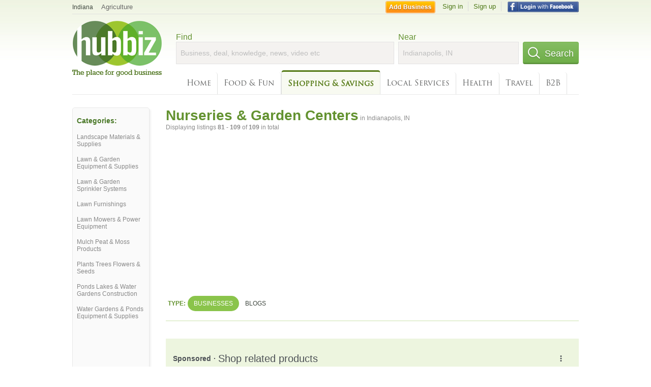

--- FILE ---
content_type: text/html; charset=utf-8
request_url: https://hub.biz/Indianapolis-IN/Nurseries-Garden-Centers?page=5
body_size: 8407
content:
<!doctype html>
<html xmlns="http://www.w3.org/1999/xhtml" xml:lang="en-us" lang="en-us" xmlns:og="http://opengraphprotocol.org/schema/" xmlns:fb="http://www.facebook.com/2008/fbml">
<head>
    <link rel="preload" href="https://use.typekit.net/pwy7yuk.js" as="script">
    <link rel="preconnect" href="https://fonts.gstatic.com" crossorigin>
      <link href="https://pagead2.googlesyndication.com" rel="preconnect">
      <link href="https://tpc.googlesyndication.com" rel="preconnect">
      <link href="https://googleads.g.doubleclick.net" rel="preconnect">
    <script>
      (function(d) {
        let config = {
              kitId: 'pwy7yuk',
              scriptTimeout: 3000
            },
            h=d.documentElement,t=setTimeout(function(){h.className=h.className.replace(/\bwf-loading\b/g,"")+" wf-inactive";},config.scriptTimeout),tk=d.createElement("script"),f=false,s=d.getElementsByTagName("script")[0],a;h.className+=" wf-loading";tk.src='//use.typekit.net/'+config.kitId+'.js';tk.async=true;tk.onload=tk.onreadystatechange=function(){a=this.readyState;if(f||a&&a!="complete"&&a!="loaded")return;f=true;clearTimeout(t);try{Typekit.load(config)}catch(e){}};s.parentNode.insertBefore(tk,s)
      })(document);
    </script>
  <style>
    * {
      margin: 0;
      padding: 0;
    }
    html, body, div, span, applet, object, iframe, h1, h2, h3, h4, h5, h6, p, blockquote, pre, a, abbr, acronym, address, big, cite, code, del, dfn, em, font, img, ins, kbd, q, s, samp, small, strike, strong, sub, sup, tt, var, dl, dt, dd, ol, ul, li, fieldset, form, label, legend, table, caption, tbody, tfoot, thead, tr, th, td {
      border: 0;
      outline: 0;
      font-weight: inherit;
      font-style: inherit;
      font-size: 100%;
      font-family: inherit;
      vertical-align: baseline;
    }
    body {
      font-family: Roboto, sans-serif, Arial, Helvetica;
      font-size:0.78em;
    }
    .wf-loading body {
      font-family: Helvetica, Arial, sans-serif !important;
    }
  </style>
  <link rel="stylesheet" href="https://hubbiz.net/assets/application-59aa835d4ec6b6490ee25f29990f297ef5b00b74f6aedbe20fe0ed5885ace86b.css" media="screen" />    <meta http-equiv="content-type" content="text/html; charset=utf-8"/>
  <meta http-equiv="content-language" content="en-us" />
  <meta name="viewport" content="width=device-width, initial-scale=1, user-scalable=1, shrink-to-fit=no">
  
<script type="text/javascript">
  var PreHbz=PreHbz||{toRunStack:[],ran:!1,onStart:function(t){this.ran?t():this.toRunStack.push(t)}};
  var Hubbiz = Hubbiz || {};
  window._sf_startpt=(new Date()).getTime();
  window.__errorsEvents = window.__errorsEvents || [];
  window.__errorSent = false;
  window.__errG = window.__errG || [];
  window.addEventListener("error", (e) => {
    const m = 'BE: ' + e.message + ' ' + e.filename + ':' + e.lineno + ':' + e.colno + "\n" + e.stack;
    __errorsEvents.push(m); __errG.push(m);
  });
  window.site_domain = 'hub.biz';
  window.__HubbizProtocol = 'https://';
  window.__runOptions = {
    traceId: 'f3848b6ba6bfbcee53d6a1ec9faebfc0',
    spanId: '6c7b18a80c30b789',
    sampled: false,
    name: 'FrontendProduction',
    version: 'd760eb727'
  };
  window.__apmLabels = [['mobile', ''], ['be', 'backend_ok_bot']];
  window.__rumTName = 'search/by_category#category';
  window.__HubbizAppEnv = 'production';
  window._hbzEvents = window._hbzEvents || [];
  window.google_map = 'AIzaSyAJ7E_Dk5us1l2SD4a0B1Mhj10SsxJzTQg';
</script>
  <title>Garden Center in Indianapolis, IN - Hubbiz Jan 2026 Page 5</title>
  <meta name="description" content="Kenney Corporation, Strieters Sales &amp; Service, Greenhouse and Associates, Re Power, Irrigation Plus, Canary Outdoor Power Equipment" />
  <base href="https://hub.biz" />
  <meta name="format-detection" content="telephone=no"/>
  
  <meta name="csrf-param" content="authenticity_token" />
<meta name="csrf-token" content="dH9oYz45Gwpx8aKPrUU59Me6nIRL8wtWrHZrHoqY4CKhNx_7nsEI3kEIRWIQkxciyvN0C5haxh4xWQyeImNJOw" />  <link rel="canonical" href="https://hub.biz/Indianapolis-IN/Nurseries-Garden-Centers?page=5">
  <link rel="shortcut icon" href="https://hubbiz.net/images/favicon.ico" />
  <meta name="theme-color" content="#dfedb7">
  <meta http-equiv='content-language' content="en-us">
  <script>window.google_analytics_uacct = "UA-18725618-1";</script>
<script src="https://hubbiz.net/assets/libs-0d723d3da57d1b1784fa1da02bde441f4075df9d55bff43054722abdd39be4e1.js" defer="defer"></script><script src="https://hubbiz.net/assets/libs_1-09b7874bd20036ee727971d60cd797b60c3dbc23f1b4b7a36c1e04aadd05c83f.js" defer="defer"></script><script src="https://hubbiz.net/assets/libs_2-680b3096df9edd12ab871378d8cb27397102886961ac0ab070ab06864a0ff73f.js" defer="defer"></script><script src="https://hubbiz.net/assets/application-8ebcb35400847ead0b46dcb69834ccb257ba7518bcecff2caed4eb42df18e513.js" defer="defer"></script><script src="https://hubbiz.net/assets/packery.pkgd.min-c04747e4f2c95a5ef755ef0444108b2f3f941a6ffa6b6481e96f849f339c5e35.js" defer="defer"></script>  <script src="https://hubbiz.net/assets/search_box-598c590128f23f6d0f2621d12e26329e7529f3666c1283c4c6cd87a1926b1522.js" defer="defer"></script>  <script type="text/javascript" charset="utf-8">
    (function(G,o,O,g,L,e){G[g]=G[g]||function(){(G[g]['q']=G[g]['q']||[]).push(
        arguments)},G[g]['t']=1*new Date;L=o.createElement(O),e=o.getElementsByTagName(
        O)[0];L.async=1;L.src='//www.google.com/adsense/search/async-ads.js';
      e.parentNode.insertBefore(L,e)})(window,document,'script','_googCsa');
  </script>
  <script async src="https://pagead2.googlesyndication.com/pagead/js/adsbygoogle.js?client=ca-pub-6307864087218262" crossorigin="anonymous"></script>
    <link rel="stylesheet" href="https://hubbiz.net/assets/desktop/search-eb26a88fc1e6e20cb2930dce4d936c18f380d7ce2f53ee5c2726315bdd6b401d.css" media="screen" />
<link rel="stylesheet" href="https://hubbiz.net/assets/add_business-029f37e6ac95a16065706ea509d453f817ca5a709560271e16d8d7dd7e904c98.css" media="screen" />
<link rel="stylesheet" href="https://hubbiz.net/assets/desktop/three-column-3c4d42eceeaf7798112e515b42311e63a9c00051ae14373e621f1d5aba56d785.css" media="screen" />
  <script src="https://hubbiz.net/assets/desktop/search-eb7ff681bd6b41853e97b72fbdd7ce72c9170da46a03c888dfec4b7b07b47658.js" defer="defer"></script>
</head>
<body>
<header id="big_header">
  <div id="header_container">
    <nav id="top-header">
      <div class="wrap-header-left">
        <div class="h_bc_container">
          <div class="h_bc">
            <div itemscope itemtype="https://schema.org/BreadcrumbList">
              <div class="h_current_loc" itemprop="itemListElement" itemscope itemtype="https://schema.org/ListItem">
                <meta itemprop="position" content="1" />
                <div class="h_city h_def_location">
                  <a href="https://hub.biz/in/" itemprop="item"><span itemprop="name">Indiana</span></a>
                </div>
              </div>
                <div class="h_current_cat" itemprop="itemListElement" itemscope itemtype="https://schema.org/ListItem">
                  <meta itemprop="position" content="2" />
                  <a href="https://hub.biz/Indianapolis-IN/Agriculture" style="background-image:none;" class="h_cur_link" itemprop="item">
                    <span itemprop="name">Agriculture</span></a>
                </div>
            </div>
          </div>
        </div>
      </div> <!--  end wrap header left  -->
      <div class="wrap-header-right"> <!--  wrap header right  -->
        <div id="sel_recent">
        </div>
          <div id="h_signin">
            <a href="#"
               rel="nofollow"
               onclick="var fbwindow = window.open('https://hub.biz/connect_to_facebook?url='+location.href,'fbwindow','height=400,width=600');fbwindow.focus();return false;" class="facebook-login" id="hubbiz-facebook-login"></a>
            <a id="h_lsignup" rel="nofollow" href="https://hub.biz/users/sign_up?from=search/by_category_category">Sign up</a>
            <a id="h_lsignin" rel="nofollow" href="https://hub.biz/users/sign_in?from=search/by_category_category">Sign in</a>
            <a id="h_add_biz" rel="nofollow" href="https://hub.biz/business_registration/pick_domain?s=h-search/by_category-category">Add Business</a>
          </div>
      </div><!--  end wrap header right  -->
    </nav>
      <a href="https://hub.biz" class="logo" title="Hubbiz"></a>
      <div id="search-box" class="sb-params">
  <form action="https://hub.biz/Indianapolis-IN/search" method="get">
    <div class="q-col">
      <label for="keyword">Find</label><input type="text" name="q"  id="keyword" placeholder="Business, deal, knowledge, news, video etc" />
    </div>
    <div class="n-col">
      <label for="near-input">Near</label><input type="text" id="near-input" class="near" name="near" placeholder="Indianapolis, IN" value="">
    </div>
    <button id="home_s_send" type="submit" class="s-col"><span class="icon-h"></span>&nbsp;Search</button>
    <input type="hidden" class="default-location" value="Indianapolis, IN">
      <input type="hidden" name="qf" value="search/by_category-category" id="qf">
    <input type="hidden" id="geo_id" name="geo_id">
  </form>
</div>

        <nav id="sections">
            <a href="https://hub.biz/Indianapolis-IN/">Home</a>
            <a rel="nofollow" href="https://hub.biz/Indianapolis-IN/sec/food_and_fun">Food &amp; Fun</a>
            <a class="current_section" href="https://hub.biz/Indianapolis-IN/sec/shopping_and_savings">Shopping &amp; Savings</a>
            <a rel="nofollow" href="https://hub.biz/Indianapolis-IN/sec/local_services">Local Services</a>
            <a rel="nofollow" href="https://hub.biz/Indianapolis-IN/sec/health">Health</a>
            <a rel="nofollow" href="https://hub.biz/Indianapolis-IN/sec/travel">Travel</a>
            <a rel="nofollow" href="https://hub.biz/Indianapolis-IN/sec/business_to_business">B2B</a>
        </nav>
        <div class="clear"></div>
      <div class="clear"></div>
  </div>
</header>
<div id="body">

<script>var this_page = 'search_results';</script>


<div id="results-page" class="city-page">
  <aside class='explore-container'>
    <div class='explore business-filters'>
        <nav class="categories s_filter">
          <div class="sec-header-2">Categories:</div>
<a href="/Indianapolis-IN/Landscape-Materials-Supplies">Landscape Materials & Supplies</a><a href="/Indianapolis-IN/Lawn-Garden-Equipment-Supplies">Lawn & Garden Equipment & Supplies</a><a href="/Indianapolis-IN/Lawn-Garden-Sprinkler-Systems">Lawn & Garden Sprinkler Systems</a><a href="/Indianapolis-IN/Lawn-Furnishings">Lawn Furnishings</a><a href="/Indianapolis-IN/Lawn-Mowers-Power-Equipment">Lawn Mowers & Power Equipment</a><a href="/Indianapolis-IN/Mulch-Peat-Moss-Products">Mulch Peat & Moss Products</a><a href="/Indianapolis-IN/Plants-Trees-Flowers-Seeds">Plants Trees Flowers & Seeds</a><a href="/Indianapolis-IN/Ponds-Lakes-Water-Gardens-Construction">Ponds Lakes & Water Gardens Construction</a><a href="/Indianapolis-IN/Water-Gardens-Ponds-Equipment-Supplies">Water Gardens & Ponds Equipment & Supplies</a>
        </nav>
    </div>
</aside>

  <main class="middle">
      <div class="header-wrap">
        <h1>Nurseries &amp; Garden Centers<span>  in  Indianapolis, IN</span></h1>
        <span>Displaying listings <b>81&nbsp;-&nbsp;109</b> of <b>109</b> in total</span>
      </div>
      <div id="search-filters">
  <ul class="type-dist">
    <li>
      <ul class="c-type">
        <li class="sec-title"><div class="wrap">Type:</div></li>
        <li class="c-current">
          <a href="https://hub.biz/Indianapolis-IN/search?q=Nurseries Garden Centers&amp;search_for=" rel="nofollow">Businesses</a>
        </li>
        <li >
          <a href="https://hub.biz/Indianapolis-IN/search?q=Nurseries Garden Centers&amp;search_for=activity-blog" rel="nofollow">Blogs</a>
        </li>
      </ul>
    </li>
  </ul>


</div>


        <div id="search_results_container" style="padding-top: 18px;">
          
          <div id="search_results">
            <div id="ads_search_top">
    <div id="search_top_container" style="background-color:#edf5df;padding:10px;">
      <div id="search_top"></div>
    </div>
    <script src="https://www.google.com/adsense/search/ads.js" type="text/javascript" crossorigin="anonymous"></script>
    <script>
      var pageOptions = {
        'pubId': 'pub-6307864087218262',
        'query': 'nurseries garden centers',
        'channel': '4730422192',
        'adtest': 'off',
        'detailedAttribution' : false,
        'hl': 'en'
      };

      var adblock1 = {
        'channel': '4730422192',
        'container': 'search_top',
        'number': '3',
        'lines': '1',
        'fontFamily': 'arial',
        'fontSizeTitle': '16px',
        'fontSizeDescription': '12px',
        'fontSizeDomainLink': '12px',
        'colorTitleLink': '4B7929',
        'colorDomainLink': '6E6E6E',
        'colorBackground': 'edf5df'
      };

      var adblock2 = {
        'container': 'search_middle1',
        'number': '1',
        'lines': '1',
        'fontSizeTitle': '16px',
        'colorTitleLink': '4B7929',
        'colorDomainLink': '6E6E6E',
        'colorBackground': 'edf5d9'
      };

      var adblock3 = {
        'container': 'search_middle2',
        'number': '4',
        'fontFamily': 'arial',
        'fontSizeTitle': '16px',
        'colorTitleLink': '4B7929',
        'colorDomainLink': '4B7929',
        'colorBackground': 'FFFFFF',
        'width': '300px'
      };
      _googCsa('ads', pageOptions, adblock1);
    </script>
</div>

            <section><ul class="card-listings"><li  itemscope itemtype="https://schema.org/LocalBusiness">
  <h2 itemprop="name"><a href="https://kenney-corporation-indianapolis.hub.biz">Kenney Corporation</a></h2>
  <p class="c">Sprinkler System Contractors</p>     <div class="address" itemprop="address" itemscope itemtype="http://schema.org/PostalAddress">
    <p itemprop="streetAddress">9420 Zionsville Rd</p>
<p><span class="locality" itemprop="addressLocality">Indianapolis</span> - <span class="locality" itemprop="addressRegion">IN</span></p>
    </div>
    <p class="phone_biz_stub" itemprop="telephone"><i class="fa fa-phone"></i> (317) 870-2600</p>
</li>
<li  itemscope itemtype="https://schema.org/LocalBusiness">
  <h2 itemprop="name"><a href="https://strieters-sales-service.hub.biz">Strieters Sales &amp; Service</a></h2>
  <p class="c">Lawn Mowers & Power Equipment</p>     <div class="address" itemprop="address" itemscope itemtype="http://schema.org/PostalAddress">
    <p itemprop="streetAddress">7019 Steven Ln</p>
<p><span class="locality" itemprop="addressLocality">Indianapolis</span> - <span class="locality" itemprop="addressRegion">IN</span></p>
    </div>
    <p class="phone_biz_stub" itemprop="telephone"><i class="fa fa-phone"></i> (317) 251-5419</p>
</li>
<li  itemscope itemtype="https://schema.org/LocalBusiness">
  <h2 itemprop="name"><a href="https://greenhouse-associates-in-2.hub.biz">Greenhouse and Associates</a></h2>
  <p class="c">Ornamental Greenhouses</p>     <div class="address" itemprop="address" itemscope itemtype="http://schema.org/PostalAddress">
    <p itemprop="streetAddress">6414 Oaklandon Rd</p>
<p><span class="locality" itemprop="addressLocality">Indianapolis</span> - <span class="locality" itemprop="addressRegion">IN</span></p>
    </div>
    <p class="phone_biz_stub" itemprop="telephone"><i class="fa fa-phone"></i> (317) 723-3654</p>
</li>
<li  itemscope itemtype="https://schema.org/LocalBusiness">
  <h2 itemprop="name"><a href="https://re-power-inc-in-4.hub.biz">Re Power</a></h2>
  <p class="c">Lawn Mowers & Power Equipment</p>     <div class="address" itemprop="address" itemscope itemtype="http://schema.org/PostalAddress">
    <p itemprop="streetAddress">3545 N Shadeland Ave</p>
<p><span class="locality" itemprop="addressLocality">Indianapolis</span> - <span class="locality" itemprop="addressRegion">IN</span></p>
    </div>
    <p class="phone_biz_stub" itemprop="telephone"><i class="fa fa-phone"></i> (317) 547-6937</p>
</li>
<li  itemscope itemtype="https://schema.org/LocalBusiness">
  <h2 itemprop="name"><a href="https://irrigation-plus-inc.hub.biz">Irrigation Plus</a></h2>
  <p class="c">Sprinkler System Contractors</p>     <div class="address" itemprop="address" itemscope itemtype="http://schema.org/PostalAddress">
    <p itemprop="streetAddress">6625 Sunbury Dr</p>
<p><span class="locality" itemprop="addressLocality">Indianapolis</span> - <span class="locality" itemprop="addressRegion">IN</span></p>
    </div>
    <p class="phone_biz_stub" itemprop="telephone"><i class="fa fa-phone"></i> (317) 248-8718</p>
</li>
<li  itemscope itemtype="https://schema.org/LocalBusiness">
  <h2 itemprop="name"><a href="https://canary-outdoor-power-equipment-in.hub.biz">Canary Outdoor Power Equipment</a></h2>
  <p class="c">Outdoor Power Equipment Repair</p>     <div class="address" itemprop="address" itemscope itemtype="http://schema.org/PostalAddress">
    <p itemprop="streetAddress">510 E Southport Rd</p>
<p><span class="locality" itemprop="addressLocality">Indianapolis</span> - <span class="locality" itemprop="addressRegion">IN</span></p>
    </div>
    <p class="phone_biz_stub" itemprop="telephone"><i class="fa fa-phone"></i> (317) 782-8080</p>
</li>
<li  itemscope itemtype="https://schema.org/LocalBusiness">
  <h2 itemprop="name"><a href="https://a-american-enterprises-indianapolis-2.hub.biz">A American Enterprises</a></h2>
  <p class="c">Dirt</p>     <div class="address" itemprop="address" itemscope itemtype="http://schema.org/PostalAddress">
    <p itemprop="streetAddress">3170 W 86th St</p>
<p><span class="locality" itemprop="addressLocality">Indianapolis</span> - <span class="locality" itemprop="addressRegion">IN</span></p>
    </div>
    <p class="phone_biz_stub" itemprop="telephone"><i class="fa fa-phone"></i> (317) 788-4334</p>
</li>
<li  itemscope itemtype="https://schema.org/LocalBusiness">
  <h2 itemprop="name"><a href="https://beaty-heads-lawn-care.hub.biz">Beaty Heads Lawn Care</a></h2>
  <p class="c">Lawn Maintenance Services</p>     <div class="address" itemprop="address" itemscope itemtype="http://schema.org/PostalAddress">
    <p itemprop="streetAddress">918 Cloverleaf Ter</p>
<p><span class="locality" itemprop="addressLocality">Indianapolis</span> - <span class="locality" itemprop="addressRegion">IN</span></p>
    </div>
    <p class="phone_biz_stub" itemprop="telephone"><i class="fa fa-phone"></i> (317) 532-9099</p>
</li>
<li  itemscope itemtype="https://schema.org/LocalBusiness">
  <h2 itemprop="name"><a href="https://a-american-enterprises-in-1.hub.biz">A American Enterprises</a></h2>
  <p class="c">Dirt</p>     <div class="address" itemprop="address" itemscope itemtype="http://schema.org/PostalAddress">
    <p itemprop="streetAddress">7605 S Belmont St</p>
<p><span class="locality" itemprop="addressLocality">Indianapolis</span> - <span class="locality" itemprop="addressRegion">IN</span></p>
    </div>
    <p class="phone_biz_stub" itemprop="telephone"><i class="fa fa-phone"></i> (317) 780-1670</p>
</li>
<li  itemscope itemtype="https://schema.org/LocalBusiness">
  <h2 itemprop="name"><a href="https://indiana-mulch-and-stone-l-l-c-indianapolis.hub.biz">Indiana Mulch and Stone L.L.C</a></h2>
  <p class="c">Mulch Peat & Moss Products</p>     <div class="address" itemprop="address" itemscope itemtype="http://schema.org/PostalAddress">
    <p itemprop="streetAddress">1451 S West St</p>
<p><span class="locality" itemprop="addressLocality">Indianapolis</span> - <span class="locality" itemprop="addressRegion">IN</span></p>
    </div>
    <p class="phone_biz_stub" itemprop="telephone"><i class="fa fa-phone"></i> (317) 638-8334</p>
</li>
<li  itemscope itemtype="https://schema.org/LocalBusiness">
  <h2 itemprop="name"><a href="https://first-choice-seeds.hub.biz">First Choice Seeds</a></h2>
  <p class="c">Seeds & Bulbs Wholesale & Growers</p>     <div class="address" itemprop="address" itemscope itemtype="http://schema.org/PostalAddress">
    <p itemprop="streetAddress">11261 Maze Rd</p>
<p><span class="locality" itemprop="addressLocality">Indianapolis</span> - <span class="locality" itemprop="addressRegion">IN</span></p>
    </div>
    <p class="phone_biz_stub" itemprop="telephone"><i class="fa fa-phone"></i> (317) 862-0500</p>
</li>
<li  itemscope itemtype="https://schema.org/LocalBusiness">
  <h2 itemprop="name"><a href="https://fountain-square-clay-center.hub.biz">Fountain Square Center</a></h2>
  <p class="c">Water Gardens & Ponds Equipment & Supplies</p>     <div class="address" itemprop="address" itemscope itemtype="http://schema.org/PostalAddress">
    <p itemprop="streetAddress">901 Shelby St</p>
<p><span class="locality" itemprop="addressLocality">Indianapolis</span> - <span class="locality" itemprop="addressRegion">IN</span></p>
    </div>
    <p class="phone_biz_stub" itemprop="telephone"><i class="fa fa-phone"></i> (317) 637-9815</p>
</li>
<li  itemscope itemtype="https://schema.org/GardenStore">
  <h2 itemprop="name"><a href="https://first-choice-seeds-in.hub.biz">First Choice Seeds</a></h2>
  <p class="c">Nurseries & Garden Centers</p>     <div class="address" itemprop="address" itemscope itemtype="http://schema.org/PostalAddress">
    <p itemprop="streetAddress">11261 Maze Rd</p>
<p><span class="locality" itemprop="addressLocality">Indianapolis</span> - <span class="locality" itemprop="addressRegion">IN</span></p>
    </div>
    <p class="phone_biz_stub" itemprop="telephone"><i class="fa fa-phone"></i> (317) 862-0504</p>
</li>
<li  itemscope itemtype="https://schema.org/LocalBusiness">
  <h2 itemprop="name"><a href="https://tecumseh-sales-service.hub.biz">Tecumseh Sales &amp; Service</a></h2>
  <p class="c">Lawn Mowers & Power Equipment</p>     <div class="address" itemprop="address" itemscope itemtype="http://schema.org/PostalAddress">
    <p itemprop="streetAddress">3712 N Sherman Dr</p>
<p><span class="locality" itemprop="addressLocality">Indianapolis</span> - <span class="locality" itemprop="addressRegion">IN</span></p>
    </div>
    <p class="phone_biz_stub" itemprop="telephone"><i class="fa fa-phone"></i> (317) 546-5051</p>
</li>
<li  itemscope itemtype="https://schema.org/LocalBusiness">
  <h2 itemprop="name"><a href="https://lane-industries-l-p.hub.biz">Lane Industries L. P</a></h2>
  <p class="c">Farm Equipment</p>     <div class="address" itemprop="address" itemscope itemtype="http://schema.org/PostalAddress">
    <p itemprop="streetAddress">3146 S HARDING ST</p>
<p><span class="locality" itemprop="addressLocality">INDIANAPOLIS</span> - <span class="locality" itemprop="addressRegion">IN</span></p>
    </div>
    <p class="phone_biz_stub" itemprop="telephone"><i class="fa fa-phone"></i> (317) 788-4431</p>
</li>
<li  itemscope itemtype="https://schema.org/LocalBusiness">
  <h2 itemprop="name"><a href="https://rising-sun-aquatic-services-in.hub.biz">Rising Sun Aquatic Services</a></h2>
  <p class="c">Shore, Lake & Pond Maintenance & Treatment</p>     <div class="address" itemprop="address" itemscope itemtype="http://schema.org/PostalAddress">
    <p itemprop="streetAddress">8906 Powderhorn Ln</p>
<p><span class="locality" itemprop="addressLocality">Indianapolis</span> - <span class="locality" itemprop="addressRegion">IN</span></p>
    </div>
    <p class="phone_biz_stub" itemprop="telephone"><i class="fa fa-phone"></i> (317) 849-0850</p>
</li>
<li  itemscope itemtype="https://schema.org/LocalBusiness">
  <h2 itemprop="name"><a href="https://lane-irrigation-in-4.hub.biz">Lane Irrigation - South</a></h2>
  <p class="c">Irrigation Systems & Equipment</p>     <div class="address" itemprop="address" itemscope itemtype="http://schema.org/PostalAddress">
    <p itemprop="streetAddress">3146 S Harding St</p>
<p><span class="locality" itemprop="addressLocality">Indianapolis</span> - <span class="locality" itemprop="addressRegion">IN</span></p>
    </div>
    <p class="phone_biz_stub" itemprop="telephone"><i class="fa fa-phone"></i> (317) 788-4431</p>
</li>
<li  itemscope itemtype="https://schema.org/LocalBusiness">
  <h2 itemprop="name"><a href="https://brent-s-lawn-mower-sales-service.hub.biz">Brent&#39;s Lawn Mower Sales &amp; Service</a></h2>
  <p class="c">Lawn Mowers & Power Equipment</p>     <div class="address" itemprop="address" itemscope itemtype="http://schema.org/PostalAddress">
    <p itemprop="streetAddress">4102 Rockville Rd</p>
<p><span class="locality" itemprop="addressLocality">Indianapolis</span> - <span class="locality" itemprop="addressRegion">IN</span></p>
    </div>
    <p class="phone_biz_stub" itemprop="telephone"><i class="fa fa-phone"></i> (317) 244-7479</p>
</li>
<li  itemscope itemtype="https://schema.org/GardenStore">
  <h2 itemprop="name"><a href="https://dammanns-lawn-and-garden-center.hub.biz">Dammanns Lawn and Garden Center</a></h2>
  <p class="c">Nurseries & Garden Centers</p>     <div class="address" itemprop="address" itemscope itemtype="http://schema.org/PostalAddress">
    <p itemprop="streetAddress">54 N Auburn St</p>
<p><span class="locality" itemprop="addressLocality">Indianapolis</span> - <span class="locality" itemprop="addressRegion">IN</span></p>
    </div>
    <p class="phone_biz_stub" itemprop="telephone"><i class="fa fa-phone"></i> (317) 875-1827</p>
</li>
<li  itemscope itemtype="https://schema.org/LocalBusiness">
  <h2 itemprop="name"><a href="https://naturalawn-of-america-indianapolis-in.hub.biz">Naturalawn of America - Indianapolis in</a></h2>
  <p class="c">Lawn Care Products</p>     <div class="address" itemprop="address" itemscope itemtype="http://schema.org/PostalAddress">
    <p itemprop="streetAddress">1324 S Carroll Rd</p>
<p><span class="locality" itemprop="addressLocality">Indianapolis</span> - <span class="locality" itemprop="addressRegion">IN</span></p>
    </div>
    <p class="phone_biz_stub" itemprop="telephone"><i class="fa fa-phone"></i> (317) 356-5296</p>
</li>
<li  itemscope itemtype="https://schema.org/LocalBusiness">
  <h2 itemprop="name"><a href="https://turfgrass-inc-in-1.hub.biz">Turfgrass</a></h2>
  <p class="c">Lawn Spraying & Treatment</p>     <div class="address" itemprop="address" itemscope itemtype="http://schema.org/PostalAddress">
    <p itemprop="streetAddress">5747 W 85th St</p>
<p><span class="locality" itemprop="addressLocality">Indianapolis</span> - <span class="locality" itemprop="addressRegion">IN</span></p>
    </div>
    <p class="phone_biz_stub" itemprop="telephone"><i class="fa fa-phone"></i> (317) 471-8309</p>
</li>
<li  itemscope itemtype="https://schema.org/LocalBusiness">
  <h2 itemprop="name"><a href="https://eagle-creek-nursery-landscape.hub.biz">Eagle Creek Nursery &amp; Landscape</a></h2>
  <p class="c">Landscape Garden Services</p>     <div class="address" itemprop="address" itemscope itemtype="http://schema.org/PostalAddress">
    <p itemprop="streetAddress">8160 Lafayette Rd</p>
<p><span class="locality" itemprop="addressLocality">Indianapolis</span> - <span class="locality" itemprop="addressRegion">IN</span></p>
    </div>
    <p class="phone_biz_stub" itemprop="telephone"><i class="fa fa-phone"></i> (317) 793-3993</p>
</li>
<li  itemscope itemtype="https://schema.org/LocalBusiness">
  <h2 itemprop="name"><a href="https://lowes-indianapolis-3.hub.biz">Lowe&#39;s</a></h2>
  <p class="c">Building Materials General</p>     <div class="address" itemprop="address" itemscope itemtype="http://schema.org/PostalAddress">
    <p itemprop="streetAddress">8801 E 25th St</p>
<p><span class="locality" itemprop="addressLocality">Indianapolis</span> - <span class="locality" itemprop="addressRegion">IN</span></p>
    </div>
    <p class="phone_biz_stub" itemprop="telephone"><i class="fa fa-phone"></i> (317) 895-8400</p>
</li>
<li  itemscope itemtype="https://schema.org/LocalBusiness">
  <h2 itemprop="name"><a href="https://lowes-indianapolis-4.hub.biz">Lowe&#39;s</a></h2>
  <p class="c">Building Materials General</p>     <div class="address" itemprop="address" itemscope itemtype="http://schema.org/PostalAddress">
    <p itemprop="streetAddress">8002 N Shadeland Ave</p>
<p><span class="locality" itemprop="addressLocality">Indianapolis</span> - <span class="locality" itemprop="addressRegion">IN</span></p>
    </div>
    <p class="phone_biz_stub" itemprop="telephone"><i class="fa fa-phone"></i> (317) 578-2200</p>
</li>
<li  itemscope itemtype="https://schema.org/LocalBusiness">
  <h2 itemprop="name"><a href="https://a-american-top-soil-aggregate-llc.hub.biz">A American Top Soil &amp; Aggregate</a></h2>
  <p class="c">Fill Contractors</p>     <div class="address" itemprop="address" itemscope itemtype="http://schema.org/PostalAddress">
    <p itemprop="streetAddress">5628 Bluff Rd</p>
<p><span class="locality" itemprop="addressLocality">Indianapolis</span> - <span class="locality" itemprop="addressRegion">IN</span></p>
    </div>
    <p class="phone_biz_stub" itemprop="telephone"><i class="fa fa-phone"></i> (317) 783-9569</p>
</li>
<li  itemscope itemtype="https://schema.org/LocalBusiness">
  <h2 itemprop="name"><a href="https://habig-garden-shop-indianapolis.hub.biz">Habig Garden Shop - Nora Store</a></h2>
  <p class="c">Plants Trees Flowers & Seeds</p>     <div class="address" itemprop="address" itemscope itemtype="http://schema.org/PostalAddress">
    <p itemprop="streetAddress">1225 E 86th St</p>
<p><span class="locality" itemprop="addressLocality">Indianapolis</span> - <span class="locality" itemprop="addressRegion">IN</span></p>
    </div>
    <p class="phone_biz_stub" itemprop="telephone"><i class="fa fa-phone"></i> (317) 251-3708</p>
</li>
<li  itemscope itemtype="https://schema.org/LocalBusiness">
  <h2 itemprop="name"><a href="https://m-t-d-yard-man-mower-sales-service.hub.biz">MTD Yard Man Mower Sales &amp; Service</a></h2>
  <p class="c">Lawn Mowers & Power Equipment</p>     <div class="address" itemprop="address" itemscope itemtype="http://schema.org/PostalAddress">
    <p itemprop="streetAddress">3712 N Sherman Dr</p>
<p><span class="locality" itemprop="addressLocality">Indianapolis</span> - <span class="locality" itemprop="addressRegion">IN</span></p>
    </div>
    <p class="phone_biz_stub" itemprop="telephone"><i class="fa fa-phone"></i> (317) 546-5051</p>
</li>
<li  itemscope itemtype="https://schema.org/LocalBusiness">
  <h2 itemprop="name"><a href="https://murray-lawn-mowers-sales-service.hub.biz">Murray Lawn Mowers Sales &amp; Service</a></h2>
  <p class="c">Lawn Mowers & Power Equipment</p>     <div class="address" itemprop="address" itemscope itemtype="http://schema.org/PostalAddress">
    <p itemprop="streetAddress">3712 N Sherman Dr</p>
<p><span class="locality" itemprop="addressLocality">Indianapolis</span> - <span class="locality" itemprop="addressRegion">IN</span></p>
    </div>
    <p class="phone_biz_stub" itemprop="telephone"><i class="fa fa-phone"></i> (317) 546-5051</p>
</li>
<li  itemscope itemtype="https://schema.org/LocalBusiness">
  <h2 itemprop="name"><a href="https://hernandez-landscape-maintenance-in.hub.biz">Hernandez Landscape &amp; Maintenance</a></h2>
  <p class="c">Landscape Contractors & Designers</p>     <div class="address" itemprop="address" itemscope itemtype="http://schema.org/PostalAddress">
    <p itemprop="streetAddress">3415 Madison Ave</p>
<p><span class="locality" itemprop="addressLocality">Indianapolis</span> - <span class="locality" itemprop="addressRegion">IN</span></p>
    </div>
    <p class="phone_biz_stub" itemprop="telephone"><i class="fa fa-phone"></i> (805) 310-0141</p>
</li>
</ul></section>
                      </div>
        </div>

        <div class="paginate-search"><div role="navigation" aria-label="Pagination" class="pagination"><a class="previous_page" rel="prev" href="/Indianapolis-IN/Nurseries-Garden-Centers?page=4">&#8592; Previous</a> <a aria-label="Page 1" href="/Indianapolis-IN/Nurseries-Garden-Centers">1</a> <a aria-label="Page 2" href="/Indianapolis-IN/Nurseries-Garden-Centers?page=2">2</a> <a aria-label="Page 3" href="/Indianapolis-IN/Nurseries-Garden-Centers?page=3">3</a> <a rel="prev" aria-label="Page 4" href="/Indianapolis-IN/Nurseries-Garden-Centers?page=4">4</a> <em class="current" aria-label="Page 5" aria-current="page">5</em> <span class="next_page disabled">Next &#8594;</span></div>
</div>
    
    
  </main>
</div>

<input type="hidden" name="current_page" id="current_page" value="search" />

<div class="clear"></div>
</div>
<script type="text/javascript">
  var _hbz_log = _hbz_log || {};
  _hbz_log.user_id = '0';
  _hbz_log.k1 = '3c51c791-3654-4307-b961-47245d6bafb3';
  _hbz_log.req_id = 'hz-5818575f-0a78-40c6-8bc3-496ce70c6beb';
  _hbz_log.pt = 'search/by_category_category';
  _hbz_log.c = 'Indianapolis';
  _hbz_log.stt = 'IN';
  _hbz_log.xid = 0;
</script>
<footer>
<div id="footer">
  <div id="footer_inner">
    <div class="clear"></div>
    <div class="logo-footer"><a href="https://hub.biz" rel="nofollow"><img alt="Home Hubbiz" src="https://hubbiz.net/images/logo-footer.png" width="80" height="40"></a></div>
    <p id="bottom_links">Copyright &copy; 2011-2026 <a href="https://hub.biz" rel="nofollow">Hubbiz ®</a>
      | <a href="https://hub.biz/contact" class="open-feedback" rel="nofollow">Contact Hubbiz</a>
      | <a href="https://hub.biz/c/terms-of-use" rel="nofollow">Terms of Use</a>
      | <a href="https://hub.biz/c/privacy-policy" rel="nofollow">Privacy Policy</a>
      | <a href="http://www.facebook.com/hubbiz" rel="nofollow" target="_blank">Facebook</a>
      | <a href="http://www.twitter.com/hubbiz" rel="nofollow" target="_blank">Twitter</a>
    </p>
    <a class="ico up scrollto" rel="nofollow" href="#"></a>
  </div>
</div>

</footer><script>window.__fb_app_id = '121331527916049';</script>

<input type="hidden" name="selected_counter" id="selected_counter" value="0" />
<script>
  PreHbz.onStart(
      function() {
        const defaultParams = { user_id: '0', visitor_id: '4' };
        if (Hubbiz && Hubbiz.Analytics && Hubbiz.Analytics.defaultParams) $.extend(Hubbiz.Analytics.defaultParams, defaultParams);
        if (Hbz && Hbz.defaultParamsEvents) $.extend(Hbz.defaultParamsEvents, defaultParams);
      }
  );
</script>
<div id="container_temporary_list" class="add_to_list_container">
  <div class="list_cont_in"></div>
</div>
<script>
  window.addEventListener("load", function() {
    const head = document.head;
    const link = document.createElement("link");
    link.type = "text/css";
    link.rel = "stylesheet";
    link.href = 'https://hubbiz.net/assets/application-non-critical-53ad4769e6dd2de75902d3170c529be799b9cbbf4f8999ff65aeaf4252e9ce9b.css';
    head.appendChild(link);
  });
</script>
<link rel="stylesheet" href="https://hubbiz.net/assets/mobile/signup-form-d03858347da72840ab6d2c83f6403ed89bbde25f5a9df32fa5c51fe18d9c22a5.css" media="screen" /><script src="https://hubbiz.net/assets/post_hbz-9f8a46bb2a9c3d142b868f60f8007625cd98de761ff6ab4926e8b623e00912b4.js" defer="defer"></script></body>
</html>


--- FILE ---
content_type: text/html; charset=UTF-8
request_url: https://syndicatedsearch.goog/afs/ads?sjk=%2FlERX%2FL4SbSFJKUBk3NjVg%3D%3D&adtest=off&channel=4730422192&client=pub-6307864087218262&q=nurseries%20garden%20centers&r=m&hl=en&type=0&oe=UTF-8&ie=UTF-8&fexp=21404%2C17301437%2C17301438%2C17301442%2C17301266%2C72717107&format=n3&ad=n3&nocache=141769308343731&num=0&output=uds_ads_only&v=3&bsl=10&pac=0&u_his=2&u_tz=0&dt=1769308343732&u_w=1280&u_h=720&biw=1280&bih=720&psw=1280&psh=5513&frm=0&uio=-&cont=search_top&drt=0&jsid=csa&jsv=858536381&rurl=https%3A%2F%2Fhub.biz%2FIndianapolis-IN%2FNurseries-Garden-Centers%3Fpage%3D5
body_size: 19025
content:
<!doctype html><html lang="en"> <head> <style id="ssr-boilerplate">body{-webkit-text-size-adjust:100%; font-family:arial,sans-serif; margin:0;}.div{-webkit-box-flex:0 0; -webkit-flex-shrink:0; flex-shrink:0;max-width:100%;}.span:last-child, .div:last-child{-webkit-box-flex:1 0; -webkit-flex-shrink:1; flex-shrink:1;}.a{text-decoration:none; text-transform:none; color:inherit; display:inline-block;}.span{-webkit-box-flex:0 0; -webkit-flex-shrink:0; flex-shrink:0;display:inline-block; overflow:hidden; text-transform:none;}.img{border:none; max-width:100%; max-height:100%;}.i_{display:-ms-flexbox; display:-webkit-box; display:-webkit-flex; display:flex;-ms-flex-align:start; -webkit-box-align:start; -webkit-align-items:flex-start; align-items:flex-start;box-sizing:border-box; overflow:hidden;}.v_{-webkit-box-flex:1 0; -webkit-flex-shrink:1; flex-shrink:1;}.j_>span:last-child, .j_>div:last-child, .w_, .w_:last-child{-webkit-box-flex:0 0; -webkit-flex-shrink:0; flex-shrink:0;}.l_{-ms-overflow-style:none; scrollbar-width:none;}.l_::-webkit-scrollbar{display:none;}.s_{position:relative; display:inline-block;}.u_{position:absolute; top:0; left:0; height:100%; background-repeat:no-repeat; background-size:auto 100%;}.t_{display:block;}.r_{display:-ms-flexbox; display:-webkit-box; display:-webkit-flex; display:flex;-ms-flex-align:center; -webkit-box-align:center; -webkit-align-items:center; align-items:center;-ms-flex-pack:center; -webkit-box-pack:center; -webkit-justify-content:center; justify-content:center;}.q_{box-sizing:border-box; max-width:100%; max-height:100%; overflow:hidden;display:-ms-flexbox; display:-webkit-box; display:-webkit-flex; display:flex;-ms-flex-align:center; -webkit-box-align:center; -webkit-align-items:center; align-items:center;-ms-flex-pack:center; -webkit-box-pack:center; -webkit-justify-content:center; justify-content:center;}.n_{text-overflow:ellipsis; white-space:nowrap;}.p_{-ms-flex-negative:1; max-width: 100%;}.m_{overflow:hidden;}.o_{white-space:nowrap;}.x_{cursor:pointer;}.y_{display:none; position:absolute; z-index:1;}.k_>div:not(.y_) {display:-webkit-inline-box; display:-moz-inline-box; display:-ms-inline-flexbox; display:-webkit-inline-flex; display:inline-flex; vertical-align:middle;}.k_.topAlign>div{vertical-align:top;}.k_.centerAlign>div{vertical-align:middle;}.k_.bottomAlign>div{vertical-align:bottom;}.k_>span, .k_>a, .k_>img, .k_{display:inline; vertical-align:middle;}.si101:nth-of-type(5n+1) > .si141{border-left: #1f8a70 7px solid;}.rssAttrContainer ~ .si101:nth-of-type(5n+2) > .si141{border-left: #1f8a70 7px solid;}.si101:nth-of-type(5n+3) > .si141{border-left: #bedb39 7px solid;}.rssAttrContainer ~ .si101:nth-of-type(5n+4) > .si141{border-left: #bedb39 7px solid;}.si101:nth-of-type(5n+5) > .si141{border-left: #ffe11a 7px solid;}.rssAttrContainer ~ .si101:nth-of-type(5n+6) > .si141{border-left: #ffe11a 7px solid;}.si101:nth-of-type(5n+2) > .si141{border-left: #fd7400 7px solid;}.rssAttrContainer ~ .si101:nth-of-type(5n+3) > .si141{border-left: #fd7400 7px solid;}.si101:nth-of-type(5n+4) > .si141{border-left: #004358 7px solid;}.rssAttrContainer ~ .si101:nth-of-type(5n+5) > .si141{border-left: #004358 7px solid;}.z_{cursor:pointer;}.si130{display:inline; text-transform:inherit;}.flexAlignStart{-ms-flex-align:start; -webkit-box-align:start; -webkit-align-items:flex-start; align-items:flex-start;}.flexAlignBottom{-ms-flex-align:end; -webkit-box-align:end; -webkit-align-items:flex-end; align-items:flex-end;}.flexAlignCenter{-ms-flex-align:center; -webkit-box-align:center; -webkit-align-items:center; align-items:center;}.flexAlignStretch{-ms-flex-align:stretch; -webkit-box-align:stretch; -webkit-align-items:stretch; align-items:stretch;}.flexJustifyStart{-ms-flex-pack:start; -webkit-box-pack:start; -webkit-justify-content:flex-start; justify-content:flex-start;}.flexJustifyCenter{-ms-flex-pack:center; -webkit-box-pack:center; -webkit-justify-content:center; justify-content:center;}.flexJustifyEnd{-ms-flex-pack:end; -webkit-box-pack:end; -webkit-justify-content:flex-end; justify-content:flex-end;}</style>  <style>.si101{background-color:#edf5df;font-family:arial,arial,sans-serif;font-size:14px;line-height:20px;padding-bottom:10px;padding-left:4px;padding-right:4px;padding-top:10px;color:#4d5156;}.si108{margin-top:1px;width:140px;}.si116{height:16px;margin-right:4px;width:16px;}.si31{font-size:12px;color:#6e6e6e;width:100%; -ms-flex-negative:1;-webkit-box-flex:1 0; -webkit-flex-shrink:1; flex-shrink:1;}.si31:hover{text-decoration:underline;}.si46{height:100%;}.si40{width:100%; -ms-flex-negative:1;-webkit-box-flex:1 0; -webkit-flex-shrink:1; flex-shrink:1;}.si32{width:100%; -ms-flex-negative:1;-webkit-box-flex:1 0; -webkit-flex-shrink:1; flex-shrink:1;}.si27{font-size:16px;line-height:26px;color:#4b7929;}.si27:hover{text-decoration:underline;}.si38{height:100%;width:100%; -ms-flex-negative:1;-webkit-box-flex:1 0; -webkit-flex-shrink:1; flex-shrink:1;}.si36{max-width:620px;}.si29{font-size:12px;line-height:20px;max-width:600px;}.si34{margin-left:20px;margin-top:3px;}.si39{height:100%;}.si1{margin-left:2px;color:#70757a;}.si2{padding-left:0px;padding-right:3px;}.si11{color:#70757a;}.si14{margin-left:0px;margin-top:1px;}.si15{font-size:12px;color:#4b7929;}.si15:hover{text-decoration:underline;}.si18{color:#4b7929;}.si18:hover{text-decoration:underline;}.si19{color:#70757a;}.si20{font-size:12px;margin-left:2px;color:#70757a;}.si21{border-radius:4px;border:1px solid #DADCE0;font-size:13px;height:100%;line-height:17px;max-height:55px;max-width:117px;margin-top:3px;padding-bottom:4px;padding-left:5px;padding-right:5px;padding-top:5px;color:#4b7929;width:100%; -ms-flex-negative:1;-webkit-box-flex:1 0; -webkit-flex-shrink:1; flex-shrink:1;}.si21:hover{text-decoration:underline;}.si22{padding-bottom:3px;padding-left:3px;padding-right:3px;padding-top:3px;}.si23{height:15px;width:15px;}.si68{padding-left:1px;}.si69{border-radius:4px;max-width:100px;margin-left:8px;}.si70{padding-bottom:14px;padding-left:20px;padding-right:20px;padding-top:0px;}.si71{font-size:16px;line-height:26px;color:#4b7929;}.si71:hover{text-decoration:underline;}.si128{background-color:#ebebeb;height:1px;width:100%; -ms-flex-negative:1;-webkit-box-flex:1 0; -webkit-flex-shrink:1; flex-shrink:1;}div>div.si128:last-child{display:none;}.si130{font-weight:700;}.si149{height:18px;padding-left:0px;width:30px;}.si3{font-size:12px;}.si9{font-size:12px;color:#4b7929;}.si17{font-size:12px;}.si24{color:#6e6e6e;}.si25{font-weight:700;font-size:12px;line-height:12px;color:#6e6e6e;}.si72{font-size:12px;}.y_{font-weight:400;background-color:#ffffff;border:1px solid #dddddd;font-family:sans-serif,arial,sans-serif;font-size:12px;line-height:12px;padding-bottom:5px;padding-left:5px;padding-right:5px;padding-top:5px;color:#666666;}.srLink{}.srLink:hover{text-decoration:underline;}.adBadgeBullet{font-weight:700;padding-left:6px;padding-right:6px;}.si16{padding-left:3px;padding-right:3px;}.sitelinksLeftColumn{padding-right:20px;}.sitelinksRightColumn{padding-left:20px;}.exp-sitelinks-container{padding-top:4px;}.priceExtensionChipsExpandoPriceHyphen{margin-left:5px;}.priceExtensionChipsPrice{margin-left:5px;margin-right:5px;}.promotionExtensionOccasion{font-weight:700;}.promotionExtensionLink{}.promotionExtensionLink:hover{text-decoration:underline;}.si7{padding-bottom:3px;padding-left:6px;padding-right:4px;}.ctdRatingSpacer{width:3px;}</style> <meta content="NOINDEX, NOFOLLOW" name="ROBOTS"> <meta content="telephone=no" name="format-detection"> <meta content="origin" name="referrer"> <title>Ads by Google</title>   </head> <body>  <div id="adBlock">   <div id="ssrad-master" data-csa-needs-processing="1" data-num-ads="2" class="parent_container"><div class="i_ div si135" style="-ms-flex-direction:column; -webkit-box-orient:vertical; -webkit-flex-direction:column; flex-direction:column;-ms-flex-pack:start; -webkit-box-pack:start; -webkit-justify-content:flex-start; justify-content:flex-start;-ms-flex-align:stretch; -webkit-box-align:stretch; -webkit-align-items:stretch; align-items:stretch;" data-ad-container="1"><div id="e1" class="i_ div clicktrackedAd_js si101" style="-ms-flex-direction:row; -webkit-box-orient:horizontal; -webkit-flex-direction:row; flex-direction:row;"><div class="i_ div si108" style="-ms-flex-direction:column; -webkit-box-orient:vertical; -webkit-flex-direction:column; flex-direction:column;-ms-flex-pack:start; -webkit-box-pack:start; -webkit-justify-content:flex-start; justify-content:flex-start;-ms-flex-align:start; -webkit-box-align:start; -webkit-align-items:flex-start; align-items:flex-start;"><div class="i_ div si33" style="-ms-flex-direction:row; -webkit-box-orient:horizontal; -webkit-flex-direction:row; flex-direction:row;-ms-flex-pack:start; -webkit-box-pack:start; -webkit-justify-content:flex-start; justify-content:flex-start;-ms-flex-align:center; -webkit-box-align:center; -webkit-align-items:center; align-items:center;"><a href="https://syndicatedsearch.goog/aclk?sa=L&amp;pf=1&amp;ai=DChsSEwio3uya06WSAxVsaEcBHXFrGZQYACICCAEQERoCcXU&amp;co=1&amp;ase=2&amp;gclid=EAIaIQobChMIqN7smtOlkgMVbGhHAR1xaxmUEAAYASAAEgJtUfD_BwE&amp;cid=[base64]&amp;cce=2&amp;category=acrcp_v1_32&amp;sig=AOD64_0YxmHXs-UcA4Leaj0wCIzRrNPj7Q&amp;q&amp;nis=4&amp;adurl=https://www.tinycones.com?gad_source%3D5%26gad_campaignid%3D17473687592%26gclid%3DEAIaIQobChMIqN7smtOlkgMVbGhHAR1xaxmUEAAYASAAEgJtUfD_BwE" data-nb="11" attributionsrc="" data-set-target="1" target="_top" class="a q_ si116 w_"><img src="https://tpc.googlesyndication.com/simgad/191575096957462297?sqp=-oaymwEKCCgQKCABUAFYAQ&amp;rs=AOga4qmHY5uYjy27dxSpiESFoEGdbUAYXw" alt="" loading="lazy" class="img"></a><a class="m_ n_ si31 a" data-lines="1" data-truncate="0" href="https://syndicatedsearch.goog/aclk?sa=L&amp;pf=1&amp;ai=DChsSEwio3uya06WSAxVsaEcBHXFrGZQYACICCAEQERoCcXU&amp;co=1&amp;ase=2&amp;gclid=EAIaIQobChMIqN7smtOlkgMVbGhHAR1xaxmUEAAYASAAEgJtUfD_BwE&amp;cid=[base64]&amp;cce=2&amp;category=acrcp_v1_32&amp;sig=AOD64_0YxmHXs-UcA4Leaj0wCIzRrNPj7Q&amp;q&amp;nis=4&amp;adurl=https://www.tinycones.com?gad_source%3D5%26gad_campaignid%3D17473687592%26gclid%3DEAIaIQobChMIqN7smtOlkgMVbGhHAR1xaxmUEAAYASAAEgJtUfD_BwE" data-nb="1" attributionsrc="" data-set-target="1" target="_top">tinycones.com</a><div class="i_ div w_" style="-ms-flex-direction:row; -webkit-box-orient:horizontal; -webkit-flex-direction:row; flex-direction:row;-ms-flex-pack:center; -webkit-box-pack:center; -webkit-justify-content:center; justify-content:center;-ms-flex-align:center; -webkit-box-align:center; -webkit-align-items:center; align-items:center;"><a href="https://adssettings.google.com/whythisad?source=afs_3p&amp;reasons=[base64]&amp;hl=en&amp;opi=122715837" data-notrack="true" data-set-target="1" target="_top" class="a q_ si149"><img src="https://www.google.com/images/afs/snowman.png" alt="" loading="lazy" class="img" data-pingback-type="wtac"></a></div></div><div class="i_ div" style="-ms-flex-direction:row; -webkit-box-orient:horizontal; -webkit-flex-direction:row; flex-direction:row;"><div class="i_ div" style="-ms-flex-direction:row; -webkit-box-orient:horizontal; -webkit-flex-direction:row; flex-direction:row;"><a href="https://syndicatedsearch.goog/aclk?sa=L&amp;pf=1&amp;ai=DChsSEwio3uya06WSAxVsaEcBHXFrGZQYACICCAEQERoCcXU&amp;co=1&amp;ase=2&amp;gclid=EAIaIQobChMIqN7smtOlkgMVbGhHAR1xaxmUEAAYASAAEgJtUfD_BwE&amp;cid=[base64]&amp;cce=2&amp;category=acrcp_v1_32&amp;sig=AOD64_0YxmHXs-UcA4Leaj0wCIzRrNPj7Q&amp;q&amp;nis=4&amp;adurl=https://www.tinycones.com?gad_source%3D5%26gad_campaignid%3D17473687592%26gclid%3DEAIaIQobChMIqN7smtOlkgMVbGhHAR1xaxmUEAAYASAAEgJtUfD_BwE" data-nb="8" attributionsrc="" data-set-target="1" target="_top" class="i_ a si21" style="-ms-flex-direction:row; -webkit-box-orient:horizontal; -webkit-flex-direction:row; flex-direction:row;-ms-flex-pack:center; -webkit-box-pack:center; -webkit-justify-content:center; justify-content:center;-ms-flex-align:center; -webkit-box-align:center; -webkit-align-items:center; align-items:center;"><span class="p_ si22 span">➤ Visit Website</span></a></div></div></div><div class="i_ div si46" style="-ms-flex-direction:column; -webkit-box-orient:vertical; -webkit-flex-direction:column; flex-direction:column;"><div class="i_ div si40" style="-ms-flex-direction:row; -webkit-box-orient:horizontal; -webkit-flex-direction:row; flex-direction:row;-ms-flex-pack:start; -webkit-box-pack:start; -webkit-justify-content:flex-start; justify-content:flex-start;-ms-flex-align:stretch; -webkit-box-align:stretch; -webkit-align-items:stretch; align-items:stretch;"><div class="i_ div si32" style="-ms-flex-direction:column; -webkit-box-orient:vertical; -webkit-flex-direction:column; flex-direction:column;-ms-flex-pack:start; -webkit-box-pack:start; -webkit-justify-content:flex-start; justify-content:flex-start;-ms-flex-align:stretch; -webkit-box-align:stretch; -webkit-align-items:stretch; align-items:stretch;"><div class="i_ div si43" style="-ms-flex-direction:column; -webkit-box-orient:vertical; -webkit-flex-direction:column; flex-direction:column;"><a class="p_ si27 a" href="https://syndicatedsearch.goog/aclk?sa=L&amp;pf=1&amp;ai=DChsSEwio3uya06WSAxVsaEcBHXFrGZQYACICCAEQERoCcXU&amp;co=1&amp;ase=2&amp;gclid=EAIaIQobChMIqN7smtOlkgMVbGhHAR1xaxmUEAAYASAAEgJtUfD_BwE&amp;cid=[base64]&amp;cce=2&amp;category=acrcp_v1_32&amp;sig=AOD64_0YxmHXs-UcA4Leaj0wCIzRrNPj7Q&amp;q&amp;nis=4&amp;adurl=https://www.tinycones.com?gad_source%3D5%26gad_campaignid%3D17473687592%26gclid%3DEAIaIQobChMIqN7smtOlkgMVbGhHAR1xaxmUEAAYASAAEgJtUfD_BwE" data-nb="0" attributionsrc="" data-set-target="1" target="_top">Mountain Meadows <span style='display:inline;text-transform:inherit;' class="si130 span">Nursery</span> - Schedule An Appointment</a></div><div class="i_ div si44" style="-ms-flex-direction:row; -webkit-box-orient:horizontal; -webkit-flex-direction:row; flex-direction:row;"><div class="i_ div si38 v_" style="-ms-flex-direction:column; -webkit-box-orient:vertical; -webkit-flex-direction:column; flex-direction:column;"><div class="i_ div si36 k_ " style="-ms-flex-direction:row; -webkit-box-orient:horizontal; -webkit-flex-direction:row; flex-direction:row;"><div class="i_ div si25 w_" style="-ms-flex-direction:row; -webkit-box-orient:horizontal; -webkit-flex-direction:row; flex-direction:row;"><span class="p_  span">Sponsored</span><span class="p_ adBadgeBullet span">·</span></div><span class="p_ si29 span">Evergreen <span style='display:inline;text-transform:inherit;' class="si130 span">Nursery</span> 15 miles North of Asheville, NC. Retail <span style='display:inline;text-transform:inherit;' class="si130 span">Nursery</span>, Open to the public. Companion Plants. Dwarf Conifers. Miniature Hosta. 
Unusual Evergreens. Types: Hinoki Cypress, Hemlock.</span></div><div class="i_ div exp-sitelinks-container" style="-ms-flex-direction:column; -webkit-box-orient:vertical; -webkit-flex-direction:column; flex-direction:column;"><div class="i_ div si70" style="-ms-flex-direction:column; -webkit-box-orient:vertical; -webkit-flex-direction:column; flex-direction:column;-ms-flex-pack:start; -webkit-box-pack:start; -webkit-justify-content:flex-start; justify-content:flex-start;-ms-flex-align:stretch; -webkit-box-align:stretch; -webkit-align-items:stretch; align-items:stretch;"><a class="m_ n_ si71 a" data-lines="1" data-truncate="0" href="https://syndicatedsearch.goog/aclk?sa=L&amp;pf=1&amp;ai=DChsSEwio3uya06WSAxVsaEcBHXFrGZQYACICCAEQEhoCcXU&amp;co=1&amp;ase=2&amp;gclid=EAIaIQobChMIqN7smtOlkgMVbGhHAR1xaxmUEAAYASABEgLQjfD_BwE&amp;cid=[base64]&amp;cce=2&amp;category=acrcp_v1_32&amp;sig=AOD64_33BMB2xcC4U0-pArl7nsF-dv4vBQ&amp;nis=4&amp;adurl=https://tinycones.com/2025-pricelist?gad_source%3D5%26gad_campaignid%3D17473687592%26gclid%3DEAIaIQobChMIqN7smtOlkgMVbGhHAR1xaxmUEAAYASABEgLQjfD_BwE" data-nb="6" attributionsrc="" data-set-target="1" target="_top">2025 Spring Pricelist</a><span data-lines="1" data-truncate="0" class="m_ n_ si72 span">2025 Price List Price List</span></div><div class="i_ div si70" style="-ms-flex-direction:column; -webkit-box-orient:vertical; -webkit-flex-direction:column; flex-direction:column;-ms-flex-pack:start; -webkit-box-pack:start; -webkit-justify-content:flex-start; justify-content:flex-start;-ms-flex-align:stretch; -webkit-box-align:stretch; -webkit-align-items:stretch; align-items:stretch;"><a class="m_ n_ si71 a" data-lines="1" data-truncate="0" href="https://syndicatedsearch.goog/aclk?sa=L&amp;pf=1&amp;ai=DChsSEwio3uya06WSAxVsaEcBHXFrGZQYACICCAEQFBoCcXU&amp;co=1&amp;ase=2&amp;gclid=EAIaIQobChMIqN7smtOlkgMVbGhHAR1xaxmUEAAYASACEgJeOvD_BwE&amp;cid=[base64]&amp;cce=2&amp;category=acrcp_v1_32&amp;sig=AOD64_0zTTGpWNoFQw5lMykPVTw8XBfdOg&amp;nis=4&amp;adurl=https://tinycones.com/nursery-tour?gad_source%3D5%26gad_campaignid%3D17473687592%26gclid%3DEAIaIQobChMIqN7smtOlkgMVbGhHAR1xaxmUEAAYASACEgJeOvD_BwE" data-nb="6" attributionsrc="" data-set-target="1" target="_top">Nursery Tour</a><span data-lines="1" data-truncate="0" class="m_ n_ si72 span">Visit our Nursery Tour our Nursery</span></div><div class="i_ div si70" style="-ms-flex-direction:column; -webkit-box-orient:vertical; -webkit-flex-direction:column; flex-direction:column;-ms-flex-pack:start; -webkit-box-pack:start; -webkit-justify-content:flex-start; justify-content:flex-start;-ms-flex-align:stretch; -webkit-box-align:stretch; -webkit-align-items:stretch; align-items:stretch;"><a class="m_ n_ si71 a" data-lines="1" data-truncate="0" href="https://syndicatedsearch.goog/aclk?sa=L&amp;pf=1&amp;ai=DChsSEwio3uya06WSAxVsaEcBHXFrGZQYACICCAEQFhoCcXU&amp;co=1&amp;ase=2&amp;gclid=EAIaIQobChMIqN7smtOlkgMVbGhHAR1xaxmUEAAYASADEgIHAfD_BwE&amp;cid=[base64]&amp;cce=2&amp;category=acrcp_v1_32&amp;sig=AOD64_1P4NFZmWA7lgvFMg3il_tvM2pNkA&amp;nis=4&amp;adurl=https://tinycones.com/contact?gad_source%3D5%26gad_campaignid%3D17473687592%26gclid%3DEAIaIQobChMIqN7smtOlkgMVbGhHAR1xaxmUEAAYASADEgIHAfD_BwE" data-nb="6" attributionsrc="" data-set-target="1" target="_top">Contact Us</a><span data-lines="1" data-truncate="0" class="m_ n_ si72 span">For more information visit our page For more details click on Contact</span></div><div class="i_ div si70" style="-ms-flex-direction:column; -webkit-box-orient:vertical; -webkit-flex-direction:column; flex-direction:column;-ms-flex-pack:start; -webkit-box-pack:start; -webkit-justify-content:flex-start; justify-content:flex-start;-ms-flex-align:stretch; -webkit-box-align:stretch; -webkit-align-items:stretch; align-items:stretch;"><a class="m_ n_ si71 a" data-lines="1" data-truncate="0" href="https://syndicatedsearch.goog/aclk?sa=L&amp;pf=1&amp;ai=DChsSEwio3uya06WSAxVsaEcBHXFrGZQYACICCAEQGBoCcXU&amp;co=1&amp;ase=2&amp;gclid=EAIaIQobChMIqN7smtOlkgMVbGhHAR1xaxmUEAAYASAEEgI0f_D_BwE&amp;cid=[base64]&amp;cce=2&amp;category=acrcp_v1_32&amp;sig=AOD64_2PqUuqCZS10i9ZpPcKuUcH56AypQ&amp;nis=4&amp;adurl=https://tinycones.com/faqs/?gad_source%3D5%26gad_campaignid%3D17473687592%26gclid%3DEAIaIQobChMIqN7smtOlkgMVbGhHAR1xaxmUEAAYASAEEgI0f_D_BwE" data-nb="6" attributionsrc="" data-set-target="1" target="_top">FAQs</a><span data-lines="1" data-truncate="0" class="m_ n_ si72 span">Questions Tips</span></div></div></div></div></div><div class="i_ div si39 w_" style="-ms-flex-direction:row; -webkit-box-orient:horizontal; -webkit-flex-direction:row; flex-direction:row;"><div class="i_ div si69" style="-ms-flex-direction:row; -webkit-box-orient:horizontal; -webkit-flex-direction:row; flex-direction:row;-ms-flex-pack:center; -webkit-box-pack:center; -webkit-justify-content:center; justify-content:center;-ms-flex-align:center; -webkit-box-align:center; -webkit-align-items:center; align-items:center;"><a href="https://syndicatedsearch.goog/aclk?sa=L&amp;pf=1&amp;ai=DChsSEwio3uya06WSAxVsaEcBHXFrGZQYACICCAEQGhoCcXU&amp;co=1&amp;ase=2&amp;gclid=EAIaIQobChMIqN7smtOlkgMVbGhHAR1xaxmUEAAYASAFEgKFrPD_BwE&amp;cid=[base64]&amp;cce=2&amp;category=acrcp_v1_32&amp;sig=AOD64_3QvEmKXDib0VRZo5b5cdmX8_Hfdg&amp;nis=4&amp;adurl=https://www.tinycones.com?gad_source%3D5%26gad_campaignid%3D17473687592%26gclid%3DEAIaIQobChMIqN7smtOlkgMVbGhHAR1xaxmUEAAYASAFEgKFrPD_BwE" data-nb="9" attributionsrc="" data-set-target="1" target="_top" aria-hidden="true" tabindex="-1" class="a q_ si102"><img src="https://tpc.googlesyndication.com/simgad/5132764339257761433?sqp=-oaymwEMCMgBEMgBIAFQAVgB&amp;rs=AOga4qmMMEYed5xKrm9qfU1cfwifTlW3nw" alt="" loading="lazy" class="img"></a></div></div></div></div></div><div class="i_ div si128" style="-ms-flex-direction:row; -webkit-box-orient:horizontal; -webkit-flex-direction:row; flex-direction:row;"></div><div id="e2" class="i_ div clicktrackedAd_js si101" style="-ms-flex-direction:row; -webkit-box-orient:horizontal; -webkit-flex-direction:row; flex-direction:row;"><div class="i_ div si108" style="-ms-flex-direction:column; -webkit-box-orient:vertical; -webkit-flex-direction:column; flex-direction:column;-ms-flex-pack:start; -webkit-box-pack:start; -webkit-justify-content:flex-start; justify-content:flex-start;-ms-flex-align:start; -webkit-box-align:start; -webkit-align-items:flex-start; align-items:flex-start;"><div class="i_ div si33" style="-ms-flex-direction:row; -webkit-box-orient:horizontal; -webkit-flex-direction:row; flex-direction:row;-ms-flex-pack:start; -webkit-box-pack:start; -webkit-justify-content:flex-start; justify-content:flex-start;-ms-flex-align:center; -webkit-box-align:center; -webkit-align-items:center; align-items:center;"><a href="https://syndicatedsearch.goog/aclk?sa=L&amp;pf=1&amp;ai=DChsSEwio3uya06WSAxVsaEcBHXFrGZQYACICCAEQEBoCcXU&amp;co=1&amp;ase=2&amp;gclid=EAIaIQobChMIqN7smtOlkgMVbGhHAR1xaxmUEAAYAiAAEgJIc_D_BwE&amp;cid=[base64]&amp;cce=2&amp;category=acrcp_v1_32&amp;sig=AOD64_3YMFw0gU1W1r-gvbpLATY-2I2QJQ&amp;q&amp;nis=4&amp;adurl=https://triadplants.com/?utm_campaign%3D%26utm_source%3Dgoogle%26gad_source%3D5%26gad_campaignid%3D22055992922%26gclid%3DEAIaIQobChMIqN7smtOlkgMVbGhHAR1xaxmUEAAYAiAAEgJIc_D_BwE" data-nb="11" attributionsrc="" data-set-target="1" target="_top" class="a q_ si116 w_"><img src="https://tpc.googlesyndication.com/simgad/10412606713929972480?sqp=-oaymwEKCCgQKCABUAFYAQ&amp;rs=AOga4qliBsZIaNU3gWDcxomPLJ6jYm3Vug" alt="" loading="lazy" class="img"></a><a class="m_ n_ si31 a" data-lines="1" data-truncate="0" href="https://syndicatedsearch.goog/aclk?sa=L&amp;pf=1&amp;ai=DChsSEwio3uya06WSAxVsaEcBHXFrGZQYACICCAEQEBoCcXU&amp;co=1&amp;ase=2&amp;gclid=EAIaIQobChMIqN7smtOlkgMVbGhHAR1xaxmUEAAYAiAAEgJIc_D_BwE&amp;cid=[base64]&amp;cce=2&amp;category=acrcp_v1_32&amp;sig=AOD64_3YMFw0gU1W1r-gvbpLATY-2I2QJQ&amp;q&amp;nis=4&amp;adurl=https://triadplants.com/?utm_campaign%3D%26utm_source%3Dgoogle%26gad_source%3D5%26gad_campaignid%3D22055992922%26gclid%3DEAIaIQobChMIqN7smtOlkgMVbGhHAR1xaxmUEAAYAiAAEgJIc_D_BwE" data-nb="1" attributionsrc="" data-set-target="1" target="_top">triadplants.com</a><div class="i_ div w_" style="-ms-flex-direction:row; -webkit-box-orient:horizontal; -webkit-flex-direction:row; flex-direction:row;-ms-flex-pack:center; -webkit-box-pack:center; -webkit-justify-content:center; justify-content:center;-ms-flex-align:center; -webkit-box-align:center; -webkit-align-items:center; align-items:center;"><a href="https://adssettings.google.com/whythisad?source=afs_3p&amp;reasons=[base64]&amp;hl=en&amp;opi=122715837" data-notrack="true" data-set-target="1" target="_top" class="a q_ si149"><img src="https://www.google.com/images/afs/snowman.png" alt="" loading="lazy" class="img" data-pingback-type="wtac"></a></div></div><div class="i_ div" style="-ms-flex-direction:row; -webkit-box-orient:horizontal; -webkit-flex-direction:row; flex-direction:row;"><div class="i_ div" style="-ms-flex-direction:row; -webkit-box-orient:horizontal; -webkit-flex-direction:row; flex-direction:row;"><a href="https://syndicatedsearch.goog/aclk?sa=L&amp;pf=1&amp;ai=DChsSEwio3uya06WSAxVsaEcBHXFrGZQYACICCAEQEBoCcXU&amp;co=1&amp;ase=2&amp;gclid=EAIaIQobChMIqN7smtOlkgMVbGhHAR1xaxmUEAAYAiAAEgJIc_D_BwE&amp;cid=[base64]&amp;cce=2&amp;category=acrcp_v1_32&amp;sig=AOD64_3YMFw0gU1W1r-gvbpLATY-2I2QJQ&amp;q&amp;nis=4&amp;adurl=https://triadplants.com/?utm_campaign%3D%26utm_source%3Dgoogle%26gad_source%3D5%26gad_campaignid%3D22055992922%26gclid%3DEAIaIQobChMIqN7smtOlkgMVbGhHAR1xaxmUEAAYAiAAEgJIc_D_BwE" data-nb="8" attributionsrc="" data-set-target="1" target="_top" class="i_ a si21" style="-ms-flex-direction:row; -webkit-box-orient:horizontal; -webkit-flex-direction:row; flex-direction:row;-ms-flex-pack:center; -webkit-box-pack:center; -webkit-justify-content:center; justify-content:center;-ms-flex-align:center; -webkit-box-align:center; -webkit-align-items:center; align-items:center;"><span class="p_ si22 span">➤ Visit Website</span></a></div></div></div><div class="i_ div si46" style="-ms-flex-direction:column; -webkit-box-orient:vertical; -webkit-flex-direction:column; flex-direction:column;"><div class="i_ div si40" style="-ms-flex-direction:row; -webkit-box-orient:horizontal; -webkit-flex-direction:row; flex-direction:row;-ms-flex-pack:start; -webkit-box-pack:start; -webkit-justify-content:flex-start; justify-content:flex-start;-ms-flex-align:stretch; -webkit-box-align:stretch; -webkit-align-items:stretch; align-items:stretch;"><div class="i_ div si32" style="-ms-flex-direction:column; -webkit-box-orient:vertical; -webkit-flex-direction:column; flex-direction:column;-ms-flex-pack:start; -webkit-box-pack:start; -webkit-justify-content:flex-start; justify-content:flex-start;-ms-flex-align:stretch; -webkit-box-align:stretch; -webkit-align-items:stretch; align-items:stretch;"><div class="i_ div si43" style="-ms-flex-direction:column; -webkit-box-orient:vertical; -webkit-flex-direction:column; flex-direction:column;"><a class="p_ si27 a" href="https://syndicatedsearch.goog/aclk?sa=L&amp;pf=1&amp;ai=DChsSEwio3uya06WSAxVsaEcBHXFrGZQYACICCAEQEBoCcXU&amp;co=1&amp;ase=2&amp;gclid=EAIaIQobChMIqN7smtOlkgMVbGhHAR1xaxmUEAAYAiAAEgJIc_D_BwE&amp;cid=[base64]&amp;cce=2&amp;category=acrcp_v1_32&amp;sig=AOD64_3YMFw0gU1W1r-gvbpLATY-2I2QJQ&amp;q&amp;nis=4&amp;adurl=https://triadplants.com/?utm_campaign%3D%26utm_source%3Dgoogle%26gad_source%3D5%26gad_campaignid%3D22055992922%26gclid%3DEAIaIQobChMIqN7smtOlkgMVbGhHAR1xaxmUEAAYAiAAEgJIc_D_BwE" data-nb="0" attributionsrc="" data-set-target="1" target="_top">#1 Wholesale plants supplier - One stop shop for Tropicals</a></div><div class="i_ div si44" style="-ms-flex-direction:row; -webkit-box-orient:horizontal; -webkit-flex-direction:row; flex-direction:row;"><div class="i_ div si38 v_" style="-ms-flex-direction:column; -webkit-box-orient:vertical; -webkit-flex-direction:column; flex-direction:column;"><div class="i_ div si36 k_ " style="-ms-flex-direction:row; -webkit-box-orient:horizontal; -webkit-flex-direction:row; flex-direction:row;"><div class="i_ div si25 w_" style="-ms-flex-direction:row; -webkit-box-orient:horizontal; -webkit-flex-direction:row; flex-direction:row;"><span class="p_  span">Sponsored</span><span class="p_ adBadgeBullet span">·</span></div><span class="p_ si29 span">We Find &amp; Ship The Best Tropical Plants To Interiorscapers, <span style='display:inline;text-transform:inherit;' class="si130 span">Garden Centers</span>, &amp; Wholesalers. Sign-up for last-minute truckpools that can run as low as 
10% of the tropical plant costs. Nationwide delivery.</span></div><div class="i_ div" style="-ms-flex-direction:column; -webkit-box-orient:vertical; -webkit-flex-direction:column; flex-direction:column;-ms-flex-pack:start; -webkit-box-pack:start; -webkit-justify-content:flex-start; justify-content:flex-start;-ms-flex-align:stretch; -webkit-box-align:stretch; -webkit-align-items:stretch; align-items:stretch;"><div class="i_ div si17" data-drop="true" style="-ms-flex-direction:column; -webkit-box-orient:vertical; -webkit-flex-direction:column; flex-direction:column;-ms-flex-pack:start; -webkit-box-pack:start; -webkit-justify-content:flex-start; justify-content:flex-start;-ms-flex-align:start; -webkit-box-align:start; -webkit-align-items:flex-start; align-items:flex-start;"><div class="i_ div" data-drop="true" style="-ms-flex-direction:row; -webkit-box-orient:horizontal; -webkit-flex-direction:row; flex-direction:row;-ms-flex-pack:start; -webkit-box-pack:start; -webkit-justify-content:flex-start; justify-content:flex-start;-ms-flex-align:end; -webkit-box-align:end; -webkit-align-items:flex-end; align-items:flex-end;"><div class="i_ div si137" data-drop="true" style="-ms-flex-direction:row; -webkit-box-orient:horizontal; -webkit-flex-direction:row; flex-direction:row;"><span data-lines="1" data-truncate="1" class="m_ o_ promotionExtensionOccasion w_ span">Deal: </span></div><div class="i_ div si18" data-drop="true" style="-ms-flex-direction:row; -webkit-box-orient:horizontal; -webkit-flex-direction:row; flex-direction:row;"><a class="m_ o_ promotionExtensionLink w_ a" data-lines="1" data-truncate="1" href="https://syndicatedsearch.goog/aclk?sa=L&amp;pf=1&amp;ai=DChsSEwio3uya06WSAxVsaEcBHXFrGZQYACICCAEQHRoCcXU&amp;co=1&amp;ase=2&amp;gclid=EAIaIQobChMIqN7smtOlkgMVbGhHAR1xaxmUEAAYAiAHEgIwuPD_BwE&amp;cid=[base64]&amp;cce=2&amp;category=acrcp_v1_32&amp;sig=AOD64_13nDauXUdyx_ALnkwDwmkuxUIsDA&amp;nis=4&amp;adurl=https://triadplants.com/pages/triad-truckpool-save-money-on-shipment?utm_campaign%3D%26utm_source%3Dgoogle%26gad_source%3D5%26gad_campaignid%3D22055992922%26gclid%3DEAIaIQobChMIqN7smtOlkgMVbGhHAR1xaxmUEAAYAiAHEgIwuPD_BwE" data-nb="13" attributionsrc="" data-set-target="1" target="_top">Up to 75% off shipping costs</a></div></div></div></div><div class="i_ div si45" style="-ms-flex-direction:row; -webkit-box-orient:horizontal; -webkit-flex-direction:row; flex-direction:row;-ms-flex-pack:start; -webkit-box-pack:start; -webkit-justify-content:flex-start; justify-content:flex-start;-ms-flex-align:end; -webkit-box-align:end; -webkit-align-items:flex-end; align-items:flex-end;"><div class="i_ div si34" style="-ms-flex-direction:row; -webkit-box-orient:horizontal; -webkit-flex-direction:row; flex-direction:row;"><div class="i_ div si14" style="-ms-flex-direction:row; -webkit-box-orient:horizontal; -webkit-flex-direction:row; flex-direction:row;"><div class="i_ div sitelinksTextContainer" style="-ms-flex-direction:row; -webkit-box-orient:horizontal; -webkit-flex-direction:row; flex-direction:row;-ms-flex-pack:start; -webkit-box-pack:start; -webkit-justify-content:flex-start; justify-content:flex-start;-ms-flex-align:start; -webkit-box-align:start; -webkit-align-items:flex-start; align-items:flex-start;"><div class="i_ div sitelinksLeftColumn" style="-ms-flex-direction:column; -webkit-box-orient:vertical; -webkit-flex-direction:column; flex-direction:column;-ms-flex-pack:start; -webkit-box-pack:start; -webkit-justify-content:flex-start; justify-content:flex-start;-ms-flex-align:stretch; -webkit-box-align:stretch; -webkit-align-items:stretch; align-items:stretch;"><a class="m_ n_ si15 a" data-lines="1" data-truncate="0" href="https://syndicatedsearch.goog/aclk?sa=L&amp;pf=1&amp;ai=DChsSEwio3uya06WSAxVsaEcBHXFrGZQYACICCAEQExoCcXU&amp;co=1&amp;ase=2&amp;gclid=EAIaIQobChMIqN7smtOlkgMVbGhHAR1xaxmUEAAYAiABEgK3lfD_BwE&amp;cid=[base64]&amp;cce=2&amp;category=acrcp_v1_32&amp;sig=AOD64_3VoMeOfiCMQKBBkWyBJ32fspp1aA&amp;nis=4&amp;adurl=https://triadplants.com/pages/wholesale-trees-shrubs?utm_campaign%3D%26utm_source%3Dgoogle%26gad_source%3D5%26gad_campaignid%3D22055992922%26gclid%3DEAIaIQobChMIqN7smtOlkgMVbGhHAR1xaxmUEAAYAiABEgK3lfD_BwE" data-nb="6" attributionsrc="" data-set-target="1" target="_top">Wholesale Trees &amp; Shrubs</a><a class="m_ n_ si15 a" data-lines="1" data-truncate="0" href="https://syndicatedsearch.goog/aclk?sa=L&amp;pf=1&amp;ai=DChsSEwio3uya06WSAxVsaEcBHXFrGZQYACICCAEQFxoCcXU&amp;co=1&amp;ase=2&amp;gclid=EAIaIQobChMIqN7smtOlkgMVbGhHAR1xaxmUEAAYAiADEgLkMfD_BwE&amp;cid=[base64]&amp;cce=2&amp;category=acrcp_v1_32&amp;sig=AOD64_3uc774LguGEg0K4P4WqwxjhVAYjg&amp;nis=4&amp;adurl=https://triadplants.com/catalog?utm_campaign%3D%26utm_source%3Dgoogle%26gad_source%3D5%26gad_campaignid%3D22055992922%26gclid%3DEAIaIQobChMIqN7smtOlkgMVbGhHAR1xaxmUEAAYAiADEgLkMfD_BwE" data-nb="6" attributionsrc="" data-set-target="1" target="_top">Current Live Availability</a><a class="m_ n_ si15 a" data-lines="1" data-truncate="0" href="https://syndicatedsearch.goog/aclk?sa=L&amp;pf=1&amp;ai=DChsSEwio3uya06WSAxVsaEcBHXFrGZQYACICCAEQGxoCcXU&amp;co=1&amp;ase=2&amp;gclid=EAIaIQobChMIqN7smtOlkgMVbGhHAR1xaxmUEAAYAiAFEgKUjvD_BwE&amp;cid=[base64]&amp;cce=2&amp;category=acrcp_v1_32&amp;sig=AOD64_0pJwMDowHXCO1EhBdmqntSlzBzQA&amp;nis=4&amp;adurl=https://triadplants.com/pages/account?utm_campaign%3D%26utm_source%3Dgoogle%26gad_source%3D5%26gad_campaignid%3D22055992922%26gclid%3DEAIaIQobChMIqN7smtOlkgMVbGhHAR1xaxmUEAAYAiAFEgKUjvD_BwE" data-nb="6" attributionsrc="" data-set-target="1" target="_top">Landscapers Specials</a></div><div class="i_ div sitelinksRightColumn" style="-ms-flex-direction:column; -webkit-box-orient:vertical; -webkit-flex-direction:column; flex-direction:column;-ms-flex-pack:start; -webkit-box-pack:start; -webkit-justify-content:flex-start; justify-content:flex-start;-ms-flex-align:stretch; -webkit-box-align:stretch; -webkit-align-items:stretch; align-items:stretch;"><a class="m_ n_ si15 a" data-lines="1" data-truncate="0" href="https://syndicatedsearch.goog/aclk?sa=L&amp;pf=1&amp;ai=DChsSEwio3uya06WSAxVsaEcBHXFrGZQYACICCAEQFRoCcXU&amp;co=1&amp;ase=2&amp;gclid=EAIaIQobChMIqN7smtOlkgMVbGhHAR1xaxmUEAAYAiACEgJlu_D_BwE&amp;cid=[base64]&amp;cce=2&amp;category=acrcp_v1_32&amp;sig=AOD64_0Wzuh3MYoZL_Z7bsqE6GwAQAZynQ&amp;nis=4&amp;adurl=https://triadplants.com/wholesale-tropical-plants?tags%3DMonthly%2BSpecials%26utm_campaign%3D%26utm_source%3Dgoogle%26gad_source%3D5%26gad_campaignid%3D22055992922%26gclid%3DEAIaIQobChMIqN7smtOlkgMVbGhHAR1xaxmUEAAYAiACEgJlu_D_BwE" data-nb="6" attributionsrc="" data-set-target="1" target="_top">Monthly Specials Plants</a><a class="m_ n_ si15 a" data-lines="1" data-truncate="0" href="https://syndicatedsearch.goog/aclk?sa=L&amp;pf=1&amp;ai=DChsSEwio3uya06WSAxVsaEcBHXFrGZQYACICCAEQGRoCcXU&amp;co=1&amp;ase=2&amp;gclid=EAIaIQobChMIqN7smtOlkgMVbGhHAR1xaxmUEAAYAiAEEgK1bvD_BwE&amp;cid=[base64]&amp;cce=2&amp;category=acrcp_v1_32&amp;sig=AOD64_2Asx0nIO5wTT8GpOrM4ZKYC3l1pw&amp;nis=4&amp;adurl=https://triadplants.com/wholesale-tropical-plants?genus%3DGardenia%252CHibiscus%252CMandevilla%26utm_campaign%3D%26utm_source%3Dgoogle%26gad_source%3D5%26gad_campaignid%3D22055992922%26gclid%3DEAIaIQobChMIqN7smtOlkgMVbGhHAR1xaxmUEAAYAiAEEgK1bvD_BwE" data-nb="6" attributionsrc="" data-set-target="1" target="_top">Blooming Plants</a><a class="m_ n_ si15 a" data-lines="1" data-truncate="0" href="https://syndicatedsearch.goog/aclk?sa=L&amp;pf=1&amp;ai=DChsSEwio3uya06WSAxVsaEcBHXFrGZQYACICCAEQHBoCcXU&amp;co=1&amp;ase=2&amp;gclid=EAIaIQobChMIqN7smtOlkgMVbGhHAR1xaxmUEAAYAiAGEgLMZPD_BwE&amp;cid=[base64]&amp;cce=2&amp;category=acrcp_v1_32&amp;sig=AOD64_2rBv3mtGBHSIZpz_jIDMvV9tYqHA&amp;nis=4&amp;adurl=https://triadplants.com/catalog?genus%3DPalm%26utm_campaign%3D%26utm_source%3Dgoogle%26gad_source%3D5%26gad_campaignid%3D22055992922%26gclid%3DEAIaIQobChMIqN7smtOlkgMVbGhHAR1xaxmUEAAYAiAGEgLMZPD_BwE" data-nb="6" attributionsrc="" data-set-target="1" target="_top">Palms Catalog</a></div></div></div></div></div></div></div></div><div class="i_ div si39 w_" style="-ms-flex-direction:row; -webkit-box-orient:horizontal; -webkit-flex-direction:row; flex-direction:row;"><div class="i_ div si69" style="-ms-flex-direction:row; -webkit-box-orient:horizontal; -webkit-flex-direction:row; flex-direction:row;-ms-flex-pack:center; -webkit-box-pack:center; -webkit-justify-content:center; justify-content:center;-ms-flex-align:center; -webkit-box-align:center; -webkit-align-items:center; align-items:center;"><a href="https://syndicatedsearch.goog/aclk?sa=L&amp;pf=1&amp;ai=DChsSEwio3uya06WSAxVsaEcBHXFrGZQYACICCAEQHhoCcXU&amp;co=1&amp;ase=2&amp;gclid=EAIaIQobChMIqN7smtOlkgMVbGhHAR1xaxmUEAAYAiAIEgL1DfD_BwE&amp;cid=[base64]&amp;cce=2&amp;category=acrcp_v1_32&amp;sig=AOD64_13306WE6QFEGmE5ZrgLe06-VscdA&amp;nis=4&amp;adurl=https://triadplants.com/?utm_campaign%3D%26utm_source%3Dgoogle%26gad_source%3D5%26gad_campaignid%3D22055992922%26gclid%3DEAIaIQobChMIqN7smtOlkgMVbGhHAR1xaxmUEAAYAiAIEgL1DfD_BwE" data-nb="9" attributionsrc="" data-set-target="1" target="_top" aria-hidden="true" tabindex="-1" class="a q_ si102"><img src="https://tpc.googlesyndication.com/simgad/415813339075158224?sqp=-oaymwEMCMgBEMgBIAFQAVgB&amp;rs=AOga4qmsYDyscv-rKlUJankY-W8Tw9yXUA" alt="" loading="lazy" class="img"></a></div></div></div></div></div><div class="i_ div si128" style="-ms-flex-direction:row; -webkit-box-orient:horizontal; -webkit-flex-direction:row; flex-direction:row;"></div></div></div> </div> <div id="ssrab" style="display:none;"><!--leader-content--><style id="ssrs-master-a">.si101{font-weight:400;background-color:#f7ffe8;border-radius:16px;border:1px solid #E5E5E5;font-family:Arial,arial,sans-serif;font-size:14px;line-height:20px;min-height:140px;margin-left:8px;margin-top:8px;color:#6e6e6e;width:290px;}.si108{background-color:#F7F7F7;}.si35{padding-bottom:12px;padding-left:12px;padding-right:12px;padding-top:12px;width:100%; -ms-flex-negative:1;-webkit-box-flex:1 0; -webkit-flex-shrink:1; flex-shrink:1;}.si37{height:100%;}.si41{line-height:20px;padding-top:4px;}.si46{width:100%; -ms-flex-negative:1;-webkit-box-flex:1 0; -webkit-flex-shrink:1; flex-shrink:1;}.si25{font-weight:700;border:0px solid #4b7929;font-size:14px;line-height:20px;margin-left:8px;color:#4b7929;}.si53{font-weight:400;font-size:14px;color:#70757A;}.si60{font-size:14px;color:#4b7929;}.si61{font-weight:700;font-size:14px;color:#6e6e6e;}.si65{font-size:14px;min-width:104px;padding-bottom:8px;color:#4b7929;text-decoration:underline;width:100%; -ms-flex-negative:1;-webkit-box-flex:1 0; -webkit-flex-shrink:1; flex-shrink:1;}.si66{height:140px;min-height:70px;min-width:70px;width:140px;}.si149{margin-left:-3px;padding-left:0px;width:21px;}.si24{color:#4b7929;}.eri{height:20px;width:37px;}.si131{}.si135{background-color:#ffffff;padding-bottom:8px;padding-right:52px;width:100%; -ms-flex-negative:1;-webkit-box-flex:1 0; -webkit-flex-shrink:1; flex-shrink:1;}.si147{}.blockLevelAttributionContainer{font-weight:700;background-color:#edf5df;font-family:Arial,arial,sans-serif;font-size:14px;padding-bottom:12px;padding-left:4px;padding-right:16px;padding-top:16px;color:#4d5156;width:100%; -ms-flex-negative:1;-webkit-box-flex:1 0; -webkit-flex-shrink:1; flex-shrink:1;}.adBlockContainer{width:100%; -ms-flex-negative:1;-webkit-box-flex:1 0; -webkit-flex-shrink:1; flex-shrink:1;}.lsb{background-color:rgba(255,255,255,1);border-radius:100px;border:1px solid #DFE1E5;height:44px;opacity:1;padding-bottom:10px;padding-left:10px;padding-right:10px;padding-top:10px;left:8px;position:absolute;-webkit-box-shadow:0px 7px 14px rgba(60,64,67,0.24); -moz-box-shadow:0px 7px 14px rgba(60,64,67,0.24); -ms-box-shadow:0px 7px 14px rgba(60,64,67,0.24); box-shadow:0px 7px 14px rgba(60,64,67,0.24);width:44px;}.lsb:hover{opacity:0.8999999761581421;}.rsb{background-color:rgba(255,255,255,1);border-radius:100px;border:1px solid #DFE1E5;height:44px;opacity:1;padding-bottom:10px;padding-left:10px;padding-right:10px;padding-top:10px;right:8px;position:absolute;-webkit-box-shadow:0px 7px 14px rgba(60,64,67,0.24); -moz-box-shadow:0px 7px 14px rgba(60,64,67,0.24); -ms-box-shadow:0px 7px 14px rgba(60,64,67,0.24); box-shadow:0px 7px 14px rgba(60,64,67,0.24);width:44px;}.rsb:hover{opacity:0.8999999761581421;}.adContainer{height:26px;width:100%; -ms-flex-negative:1;-webkit-box-flex:1 0; -webkit-flex-shrink:1; flex-shrink:1;}.adBadge{line-height:16px;}.adBadgeSeparator{padding-left:5px;padding-right:5px;}.headline{font-weight:400;font-family:"Arial Medium",arial,sans-serif;font-size:20px;line-height:26px;}.y_{font-weight:400;background-color:#ffffff;border:1px solid #dddddd;font-family:sans-serif,arial,sans-serif;font-size:12px;line-height:12px;padding-bottom:5px;padding-left:5px;padding-right:5px;padding-top:5px;color:#666666;}.wtaIconContainer{font-weight:400;height:26px;padding-left:12px;width:30px;}</style><div id="ssrad-master-a" data-csa-needs-processing="1" data-num-ads="8" class="parent_container"><div class="i_ div plasTemplateContainer" style="-ms-flex-direction:column; -webkit-box-orient:vertical; -webkit-flex-direction:column; flex-direction:column;"><div class="i_ div blockLevelAttributionContainer" style="-ms-flex-direction:row; -webkit-box-orient:horizontal; -webkit-flex-direction:row; flex-direction:row;-ms-flex-pack:start; -webkit-box-pack:start; -webkit-justify-content:flex-start; justify-content:flex-start;-ms-flex-align:stretch; -webkit-box-align:stretch; -webkit-align-items:stretch; align-items:stretch;"><div class="i_ div adContainer" style="-ms-flex-direction:row; -webkit-box-orient:horizontal; -webkit-flex-direction:row; flex-direction:row;-ms-flex-pack:start; -webkit-box-pack:start; -webkit-justify-content:flex-start; justify-content:flex-start;-ms-flex-align:center; -webkit-box-align:center; -webkit-align-items:center; align-items:center;"><span class="p_ adBadge span">Sponsored</span><span class="p_ adBadgeSeparator span">·</span><span data-lines="1" data-truncate="0" class="m_ n_ headline span">Shop related products</span></div><div class="i_ div wtaIconContainer w_" style="-ms-flex-direction:row; -webkit-box-orient:horizontal; -webkit-flex-direction:row; flex-direction:row;-ms-flex-pack:start; -webkit-box-pack:start; -webkit-justify-content:flex-start; justify-content:flex-start;-ms-flex-align:center; -webkit-box-align:center; -webkit-align-items:center; align-items:center;"><a href="https://adssettings.google.com/whythisad?source=afs_3p&amp;reasons=[base64]&amp;hl=en&amp;opi=122715837" data-notrack="true" data-set-target="1" target="_top" class="a q_ si147 w_"><img src="https://afs.googleusercontent.com/svg/more_vert.svg?c=%234d5156" alt="" class="img" data-pingback-type="wtac"></a></div></div><div class="i_ div adBlockContainer" style="-ms-flex-direction:row; -webkit-box-orient:horizontal; -webkit-flex-direction:row; flex-direction:row;-ms-flex-pack:start; -webkit-box-pack:start; -webkit-justify-content:flex-start; justify-content:flex-start;-ms-flex-align:center; -webkit-box-align:center; -webkit-align-items:center; align-items:center;"><div class="i_ div si135 j_ l_" style="-ms-flex-direction:row; -webkit-box-orient:horizontal; -webkit-flex-direction:row; flex-direction:row;-ms-flex-pack:start; -webkit-box-pack:start; -webkit-justify-content:flex-start; justify-content:flex-start;-ms-flex-align:stretch; -webkit-box-align:stretch; -webkit-align-items:stretch; align-items:stretch;overflow-x:auto; -webkit-overflow-scrolling: touch; scroll-behavior: smooth;" data-ad-container="1"><div id="e3" class="i_ div clicktrackedAd_js si101" style="-ms-flex-direction:row; -webkit-box-orient:horizontal; -webkit-flex-direction:row; flex-direction:row;-ms-flex-pack:start; -webkit-box-pack:start; -webkit-justify-content:flex-start; justify-content:flex-start;-ms-flex-align:stretch; -webkit-box-align:stretch; -webkit-align-items:stretch; align-items:stretch;position:relative;"><div class="i_ div si108" style="-ms-flex-direction:row; -webkit-box-orient:horizontal; -webkit-flex-direction:row; flex-direction:row;-ms-flex-pack:center; -webkit-box-pack:center; -webkit-justify-content:center; justify-content:center;-ms-flex-align:center; -webkit-box-align:center; -webkit-align-items:center; align-items:center;"><div class="i_ div si33" style="-ms-flex-direction:column; -webkit-box-orient:vertical; -webkit-flex-direction:column; flex-direction:column;"><a href="https://syndicatedsearch.goog/aclk?sa=L&amp;ai=DChsSEwio3uya06WSAxVsaEcBHXFrGZQYACICCAEQCBoCcXU&amp;co=1&amp;ase=2&amp;gclid=EAIaIQobChMIqN7smtOlkgMVbGhHAR1xaxmUEAQYASABEgLCxPD_BwE&amp;cid=[base64]&amp;cce=2&amp;category=acrcp_v1_32&amp;sig=AOD64_2jN53Dlev6xnHxuRXkCWwH4s1eHQ&amp;ctype=5&amp;q&amp;nis=4&amp;adurl=https://mygardyn.com/product/gardyn-studio-gen1/?utm_source%3Dgoogle%26utm_medium%3Dcpc%26utm_campaign%3D%26utm_id%3D20001561489%26utm_term%3D%26utm_content%3D%26nbt%3Dnb%253Aadwords%253Ax%253A20001561489%253A%253A%26nb_adtype%3Dpla%26nb_kwd%3D%26nb_ti%3D%26nb_mi%3D277479155%26nb_pc%3Donline%26nb_pi%3DGS-PROD-G1-START%26nb_ppi%3D%26nb_placement%3D%26nb_li_ms%3D%26nb_lp_ms%3D%26nb_fii%3D%26nb_ap%3D%26nb_mt%3D%26utm_term%3D%26utm_campaign%3DUS_PMax_HM%26utm_source%3Dadwords%26utm_medium%3Dppc%26hsa_acc%3D2604927837%26hsa_cam%3D20001561489%26hsa_grp%3D%26hsa_ad%3D%26hsa_src%3Dx%26hsa_tgt%3D%26hsa_kw%3D%26hsa_mt%3D%26hsa_net%3Dadwords%26hsa_ver%3D3%26gad_source%3D5%26gad_campaignid%3D20007041273" data-nb="9" attributionsrc="" data-set-target="1" target="_top" class="a q_ si66"><img src="https://encrypted-tbn1.gstatic.com/shopping?q=tbn:ANd9GcRUPisBqcMZX4laPa5Fw6z9A_Efsm9qy3sg16Y4J5X_t4_Hm8Vf-WTIA7rpkV-_TmMbQIBvIP3AtIt0xr56elePHsWoN0Ytued0R2_Tp48&amp;usqp=CAs" alt="" class="img" aria-label="Image of Gardyn Studio | Smart Indoor Hydroponic Garden"></a></div></div><div class="i_ div si35" style="-ms-flex-direction:column; -webkit-box-orient:vertical; -webkit-flex-direction:column; flex-direction:column;-ms-flex-pack:start; -webkit-box-pack:start; -webkit-justify-content:flex-start; justify-content:flex-start;-ms-flex-align:stretch; -webkit-box-align:stretch; -webkit-align-items:stretch; align-items:stretch;"><div class="i_ div si47" style="-ms-flex-direction:row; -webkit-box-orient:horizontal; -webkit-flex-direction:row; flex-direction:row;"><a class="p_ si65 a" href="https://syndicatedsearch.goog/aclk?sa=L&amp;ai=DChsSEwio3uya06WSAxVsaEcBHXFrGZQYACICCAEQCBoCcXU&amp;co=1&amp;ase=2&amp;gclid=EAIaIQobChMIqN7smtOlkgMVbGhHAR1xaxmUEAQYASABEgLCxPD_BwE&amp;cid=[base64]&amp;cce=2&amp;category=acrcp_v1_32&amp;sig=AOD64_2jN53Dlev6xnHxuRXkCWwH4s1eHQ&amp;ctype=5&amp;q&amp;nis=4&amp;adurl=https://mygardyn.com/product/gardyn-studio-gen1/?utm_source%3Dgoogle%26utm_medium%3Dcpc%26utm_campaign%3D%26utm_id%3D20001561489%26utm_term%3D%26utm_content%3D%26nbt%3Dnb%253Aadwords%253Ax%253A20001561489%253A%253A%26nb_adtype%3Dpla%26nb_kwd%3D%26nb_ti%3D%26nb_mi%3D277479155%26nb_pc%3Donline%26nb_pi%3DGS-PROD-G1-START%26nb_ppi%3D%26nb_placement%3D%26nb_li_ms%3D%26nb_lp_ms%3D%26nb_fii%3D%26nb_ap%3D%26nb_mt%3D%26utm_term%3D%26utm_campaign%3DUS_PMax_HM%26utm_source%3Dadwords%26utm_medium%3Dppc%26hsa_acc%3D2604927837%26hsa_cam%3D20001561489%26hsa_grp%3D%26hsa_ad%3D%26hsa_src%3Dx%26hsa_tgt%3D%26hsa_kw%3D%26hsa_mt%3D%26hsa_net%3Dadwords%26hsa_ver%3D3%26gad_source%3D5%26gad_campaignid%3D20007041273" data-nb="0" attributionsrc="" data-set-target="1" target="_top"><span data-lines="2" data-truncate="0" class="span" style="display: -webkit-box; -webkit-box-orient: vertical; overflow: hidden; -webkit-line-clamp: 2; ">Gardyn Studio | Smart Indoor Hydroponic Garden</span></a></div><div class="i_ div si37" style="-ms-flex-direction:column; -webkit-box-orient:vertical; -webkit-flex-direction:column; flex-direction:column;-ms-flex-pack:end; -webkit-box-pack:end; -webkit-justify-content:flex-end; justify-content:flex-end;-ms-flex-align:stretch; -webkit-box-align:stretch; -webkit-align-items:stretch; align-items:stretch;"><div class="i_ div si61" style="-ms-flex-direction:column; -webkit-box-orient:vertical; -webkit-flex-direction:column; flex-direction:column;"><div class="i_ div si136" style="-ms-flex-direction:row; -webkit-box-orient:horizontal; -webkit-flex-direction:row; flex-direction:row;"><span class="p_  span">$449.00</span></div></div><div class="i_ div" style="-ms-flex-direction:column; -webkit-box-orient:vertical; -webkit-flex-direction:column; flex-direction:column;-ms-flex-pack:start; -webkit-box-pack:start; -webkit-justify-content:flex-start; justify-content:flex-start;-ms-flex-align:stretch; -webkit-box-align:stretch; -webkit-align-items:stretch; align-items:stretch;"><div class="i_ div si52" style="-ms-flex-direction:row; -webkit-box-orient:horizontal; -webkit-flex-direction:row; flex-direction:row;-ms-flex-pack:start; -webkit-box-pack:start; -webkit-justify-content:flex-start; justify-content:flex-start;-ms-flex-align:center; -webkit-box-align:center; -webkit-align-items:center; align-items:center;"><div class="r_ si131 div"><div class="s_ div"><img src="https://www.google.com/images/afs/sr-star-off.png" loading="lazy" class="t_ img" role="none"/><div class="u_ div" style="background-image: url(https://www.google.com/images/afs/sr-star-on.png); width: 93.80000114440918%" role="img" loading="lazy" aria-hidden="true"></div></div></div><span class="p_ si146 span">(315)</span></div></div><div class="i_ div si41" style="-ms-flex-direction:row; -webkit-box-orient:horizontal; -webkit-flex-direction:row; flex-direction:row;"><div class="i_ div si46" style="-ms-flex-direction:row; -webkit-box-orient:horizontal; -webkit-flex-direction:row; flex-direction:row;"><a class="m_ n_ si60 a" data-lines="1" data-truncate="0" href="https://syndicatedsearch.goog/aclk?sa=L&amp;ai=DChsSEwio3uya06WSAxVsaEcBHXFrGZQYACICCAEQCBoCcXU&amp;co=1&amp;ase=2&amp;gclid=EAIaIQobChMIqN7smtOlkgMVbGhHAR1xaxmUEAQYASABEgLCxPD_BwE&amp;cid=[base64]&amp;cce=2&amp;category=acrcp_v1_32&amp;sig=AOD64_2jN53Dlev6xnHxuRXkCWwH4s1eHQ&amp;ctype=5&amp;q&amp;nis=4&amp;adurl=https://mygardyn.com/product/gardyn-studio-gen1/?utm_source%3Dgoogle%26utm_medium%3Dcpc%26utm_campaign%3D%26utm_id%3D20001561489%26utm_term%3D%26utm_content%3D%26nbt%3Dnb%253Aadwords%253Ax%253A20001561489%253A%253A%26nb_adtype%3Dpla%26nb_kwd%3D%26nb_ti%3D%26nb_mi%3D277479155%26nb_pc%3Donline%26nb_pi%3DGS-PROD-G1-START%26nb_ppi%3D%26nb_placement%3D%26nb_li_ms%3D%26nb_lp_ms%3D%26nb_fii%3D%26nb_ap%3D%26nb_mt%3D%26utm_term%3D%26utm_campaign%3DUS_PMax_HM%26utm_source%3Dadwords%26utm_medium%3Dppc%26hsa_acc%3D2604927837%26hsa_cam%3D20001561489%26hsa_grp%3D%26hsa_ad%3D%26hsa_src%3Dx%26hsa_tgt%3D%26hsa_kw%3D%26hsa_mt%3D%26hsa_net%3Dadwords%26hsa_ver%3D3%26gad_source%3D5%26gad_campaignid%3D20007041273" data-nb="1" attributionsrc="" data-set-target="1" target="_top">Gardyn</a></div></div></div></div></div><div id="e4" class="i_ div clicktrackedAd_js si101" style="-ms-flex-direction:row; -webkit-box-orient:horizontal; -webkit-flex-direction:row; flex-direction:row;-ms-flex-pack:start; -webkit-box-pack:start; -webkit-justify-content:flex-start; justify-content:flex-start;-ms-flex-align:stretch; -webkit-box-align:stretch; -webkit-align-items:stretch; align-items:stretch;position:relative;"><div class="i_ div si108" style="-ms-flex-direction:row; -webkit-box-orient:horizontal; -webkit-flex-direction:row; flex-direction:row;-ms-flex-pack:center; -webkit-box-pack:center; -webkit-justify-content:center; justify-content:center;-ms-flex-align:center; -webkit-box-align:center; -webkit-align-items:center; align-items:center;"><div class="i_ div si33" style="-ms-flex-direction:column; -webkit-box-orient:vertical; -webkit-flex-direction:column; flex-direction:column;"><a href="https://syndicatedsearch.goog/aclk?sa=L&amp;ai=DChsSEwio3uya06WSAxVsaEcBHXFrGZQYACICCAEQDBoCcXU&amp;co=1&amp;ase=2&amp;gclid=EAIaIQobChMIqN7smtOlkgMVbGhHAR1xaxmUEAQYAiABEgJ3IfD_BwE&amp;cid=[base64]&amp;cce=2&amp;category=acrcp_v1_32&amp;sig=AOD64_0OHpm9THTD1Lz87FgpfN2LEO4OTw&amp;ctype=5&amp;q&amp;nis=4&amp;adurl=https://mygardyn.com/product/gardyn-home-kit/?utm_source%3Dgoogle%26utm_medium%3Dcpc%26utm_campaign%3D%26utm_id%3D20001561489%26utm_term%3D%26utm_content%3D%26nbt%3Dnb%253Aadwords%253Ax%253A20001561489%253A%253A%26nb_adtype%3Dpla%26nb_kwd%3D%26nb_ti%3D%26nb_mi%3D277479155%26nb_pc%3Donline%26nb_pi%3Dlniyzqjr%26nb_ppi%3D%26nb_placement%3D%26nb_li_ms%3D%26nb_lp_ms%3D%26nb_fii%3D%26nb_ap%3D%26nb_mt%3D%26utm_term%3D%26utm_campaign%3DUS_PMax_HM%26utm_source%3Dadwords%26utm_medium%3Dppc%26hsa_acc%3D2604927837%26hsa_cam%3D20001561489%26hsa_grp%3D%26hsa_ad%3D%26hsa_src%3Dx%26hsa_tgt%3D%26hsa_kw%3D%26hsa_mt%3D%26hsa_net%3Dadwords%26hsa_ver%3D3%26gad_source%3D5%26gad_campaignid%3D20007041273" data-nb="9" attributionsrc="" data-set-target="1" target="_top" class="a q_ si66"><img src="https://encrypted-tbn2.gstatic.com/shopping?q=tbn:ANd9GcSMUEnaH-66wi0BZU3zDd3lehVYFEfVXgTRNLadngAPiK6a0fJtSrWZ1MJlCUIBgU_6xOpCpW_n05RJjMH31RHcFvKW1ECzCQlOzLTLAnwHUHxnNddi2Aw&amp;usqp=CAs" alt="" class="img" aria-label="Image of Gardyn Home 4 | Hydroponic Indoor Garden | Advanced Smart Garden | Fully Automated Vertical Garden | Hydroponic Garden"></a></div></div><div class="i_ div si35" style="-ms-flex-direction:column; -webkit-box-orient:vertical; -webkit-flex-direction:column; flex-direction:column;-ms-flex-pack:start; -webkit-box-pack:start; -webkit-justify-content:flex-start; justify-content:flex-start;-ms-flex-align:stretch; -webkit-box-align:stretch; -webkit-align-items:stretch; align-items:stretch;"><div class="i_ div si47" style="-ms-flex-direction:row; -webkit-box-orient:horizontal; -webkit-flex-direction:row; flex-direction:row;"><a class="p_ si65 a" href="https://syndicatedsearch.goog/aclk?sa=L&amp;ai=DChsSEwio3uya06WSAxVsaEcBHXFrGZQYACICCAEQDBoCcXU&amp;co=1&amp;ase=2&amp;gclid=EAIaIQobChMIqN7smtOlkgMVbGhHAR1xaxmUEAQYAiABEgJ3IfD_BwE&amp;cid=[base64]&amp;cce=2&amp;category=acrcp_v1_32&amp;sig=AOD64_0OHpm9THTD1Lz87FgpfN2LEO4OTw&amp;ctype=5&amp;q&amp;nis=4&amp;adurl=https://mygardyn.com/product/gardyn-home-kit/?utm_source%3Dgoogle%26utm_medium%3Dcpc%26utm_campaign%3D%26utm_id%3D20001561489%26utm_term%3D%26utm_content%3D%26nbt%3Dnb%253Aadwords%253Ax%253A20001561489%253A%253A%26nb_adtype%3Dpla%26nb_kwd%3D%26nb_ti%3D%26nb_mi%3D277479155%26nb_pc%3Donline%26nb_pi%3Dlniyzqjr%26nb_ppi%3D%26nb_placement%3D%26nb_li_ms%3D%26nb_lp_ms%3D%26nb_fii%3D%26nb_ap%3D%26nb_mt%3D%26utm_term%3D%26utm_campaign%3DUS_PMax_HM%26utm_source%3Dadwords%26utm_medium%3Dppc%26hsa_acc%3D2604927837%26hsa_cam%3D20001561489%26hsa_grp%3D%26hsa_ad%3D%26hsa_src%3Dx%26hsa_tgt%3D%26hsa_kw%3D%26hsa_mt%3D%26hsa_net%3Dadwords%26hsa_ver%3D3%26gad_source%3D5%26gad_campaignid%3D20007041273" data-nb="0" attributionsrc="" data-set-target="1" target="_top"><span data-lines="2" data-truncate="0" class="span" style="display: -webkit-box; -webkit-box-orient: vertical; overflow: hidden; -webkit-line-clamp: 2; ">Gardyn Home 4 | Hydroponic Indoor Garden | Advanced Smart Garden | Fully 
Automated Vertical Garden | Hydroponic Garden</span></a></div><div class="i_ div si37" style="-ms-flex-direction:column; -webkit-box-orient:vertical; -webkit-flex-direction:column; flex-direction:column;-ms-flex-pack:end; -webkit-box-pack:end; -webkit-justify-content:flex-end; justify-content:flex-end;-ms-flex-align:stretch; -webkit-box-align:stretch; -webkit-align-items:stretch; align-items:stretch;"><div class="i_ div si61" style="-ms-flex-direction:column; -webkit-box-orient:vertical; -webkit-flex-direction:column; flex-direction:column;"><div class="i_ div si136" style="-ms-flex-direction:row; -webkit-box-orient:horizontal; -webkit-flex-direction:row; flex-direction:row;"><span class="p_  span">$899.00</span></div></div><div class="i_ div" style="-ms-flex-direction:column; -webkit-box-orient:vertical; -webkit-flex-direction:column; flex-direction:column;-ms-flex-pack:start; -webkit-box-pack:start; -webkit-justify-content:flex-start; justify-content:flex-start;-ms-flex-align:stretch; -webkit-box-align:stretch; -webkit-align-items:stretch; align-items:stretch;"><div class="i_ div si52" style="-ms-flex-direction:row; -webkit-box-orient:horizontal; -webkit-flex-direction:row; flex-direction:row;-ms-flex-pack:start; -webkit-box-pack:start; -webkit-justify-content:flex-start; justify-content:flex-start;-ms-flex-align:center; -webkit-box-align:center; -webkit-align-items:center; align-items:center;"><div class="r_ si131 div"><div class="s_ div"><img src="https://www.google.com/images/afs/sr-star-off.png" loading="lazy" class="t_ img" role="none"/><div class="u_ div" style="background-image: url(https://www.google.com/images/afs/sr-star-on.png); width: 90.79999923706055%" role="img" loading="lazy" aria-hidden="true"></div></div></div><span class="p_ si146 span">(252)</span></div></div><div class="i_ div si41" style="-ms-flex-direction:row; -webkit-box-orient:horizontal; -webkit-flex-direction:row; flex-direction:row;"><div class="i_ div si46" style="-ms-flex-direction:row; -webkit-box-orient:horizontal; -webkit-flex-direction:row; flex-direction:row;"><a class="m_ n_ si60 a" data-lines="1" data-truncate="0" href="https://syndicatedsearch.goog/aclk?sa=L&amp;ai=DChsSEwio3uya06WSAxVsaEcBHXFrGZQYACICCAEQDBoCcXU&amp;co=1&amp;ase=2&amp;gclid=EAIaIQobChMIqN7smtOlkgMVbGhHAR1xaxmUEAQYAiABEgJ3IfD_BwE&amp;cid=[base64]&amp;cce=2&amp;category=acrcp_v1_32&amp;sig=AOD64_0OHpm9THTD1Lz87FgpfN2LEO4OTw&amp;ctype=5&amp;q&amp;nis=4&amp;adurl=https://mygardyn.com/product/gardyn-home-kit/?utm_source%3Dgoogle%26utm_medium%3Dcpc%26utm_campaign%3D%26utm_id%3D20001561489%26utm_term%3D%26utm_content%3D%26nbt%3Dnb%253Aadwords%253Ax%253A20001561489%253A%253A%26nb_adtype%3Dpla%26nb_kwd%3D%26nb_ti%3D%26nb_mi%3D277479155%26nb_pc%3Donline%26nb_pi%3Dlniyzqjr%26nb_ppi%3D%26nb_placement%3D%26nb_li_ms%3D%26nb_lp_ms%3D%26nb_fii%3D%26nb_ap%3D%26nb_mt%3D%26utm_term%3D%26utm_campaign%3DUS_PMax_HM%26utm_source%3Dadwords%26utm_medium%3Dppc%26hsa_acc%3D2604927837%26hsa_cam%3D20001561489%26hsa_grp%3D%26hsa_ad%3D%26hsa_src%3Dx%26hsa_tgt%3D%26hsa_kw%3D%26hsa_mt%3D%26hsa_net%3Dadwords%26hsa_ver%3D3%26gad_source%3D5%26gad_campaignid%3D20007041273" data-nb="1" attributionsrc="" data-set-target="1" target="_top">Gardyn</a></div></div></div></div></div><div id="e10" class="i_ div clicktrackedAd_js si101" style="-ms-flex-direction:row; -webkit-box-orient:horizontal; -webkit-flex-direction:row; flex-direction:row;-ms-flex-pack:start; -webkit-box-pack:start; -webkit-justify-content:flex-start; justify-content:flex-start;-ms-flex-align:stretch; -webkit-box-align:stretch; -webkit-align-items:stretch; align-items:stretch;position:relative;"><div class="i_ div si108" style="-ms-flex-direction:row; -webkit-box-orient:horizontal; -webkit-flex-direction:row; flex-direction:row;-ms-flex-pack:center; -webkit-box-pack:center; -webkit-justify-content:center; justify-content:center;-ms-flex-align:center; -webkit-box-align:center; -webkit-align-items:center; align-items:center;"><div class="i_ div si33" style="-ms-flex-direction:column; -webkit-box-orient:vertical; -webkit-flex-direction:column; flex-direction:column;"><a href="https://syndicatedsearch.goog/aclk?sa=L&amp;ai=DChsSEwio3uya06WSAxVsaEcBHXFrGZQYACICCAEQCRoCcXU&amp;co=1&amp;ase=2&amp;gclid=EAIaIQobChMIqN7smtOlkgMVbGhHAR1xaxmUEAQYAyABEgJAQPD_BwE&amp;cid=[base64]&amp;cce=2&amp;category=acrcp_v1_32&amp;sig=AOD64_14l_gh4g8XSL3CR6_RepmWIbP--w&amp;ctype=5&amp;q&amp;nis=4&amp;adurl=https://mygardyn.com/product/gardyn-studio-gen2/?utm_source%3Dgoogle%26utm_medium%3Dcpc%26utm_campaign%3D%26utm_id%3D20001561489%26utm_term%3D%26utm_content%3D%26nbt%3Dnb%253Aadwords%253Ax%253A20001561489%253A%253A%26nb_adtype%3Dpla%26nb_kwd%3D%26nb_ti%3D%26nb_mi%3D277479155%26nb_pc%3Donline%26nb_pi%3Dls_garydn_studio2_2%26nb_ppi%3D%26nb_placement%3D%26nb_li_ms%3D%26nb_lp_ms%3D%26nb_fii%3D%26nb_ap%3D%26nb_mt%3D%26utm_term%3D%26utm_campaign%3DUS_PMax_HM%26utm_source%3Dadwords%26utm_medium%3Dppc%26hsa_acc%3D2604927837%26hsa_cam%3D20001561489%26hsa_grp%3D%26hsa_ad%3D%26hsa_src%3Dx%26hsa_tgt%3D%26hsa_kw%3D%26hsa_mt%3D%26hsa_net%3Dadwords%26hsa_ver%3D3%26gad_source%3D5%26gad_campaignid%3D20007041273" data-nb="9" attributionsrc="" data-set-target="1" target="_top" class="a q_ si66"><img src="https://encrypted-tbn2.gstatic.com/shopping?q=tbn:ANd9GcRpp3MfkHo7pN7L1sOdJCbq-AZlZt5jCdA_2Q1-mEIk9UdwO5ADla2JqRFAX_xDbgnhB4AR3WveKPG1hN7GB34WwKrAtKY8B7QzT5wi51A&amp;usqp=CAs" alt="" class="img" aria-label="Image of Gardyn Studio 2 | Smart Hydroponic Garden | Grows 16 plants | Feeds 1-2 people"></a></div></div><div class="i_ div si35" style="-ms-flex-direction:column; -webkit-box-orient:vertical; -webkit-flex-direction:column; flex-direction:column;-ms-flex-pack:start; -webkit-box-pack:start; -webkit-justify-content:flex-start; justify-content:flex-start;-ms-flex-align:stretch; -webkit-box-align:stretch; -webkit-align-items:stretch; align-items:stretch;"><div class="i_ div si47" style="-ms-flex-direction:row; -webkit-box-orient:horizontal; -webkit-flex-direction:row; flex-direction:row;"><a class="p_ si65 a" href="https://syndicatedsearch.goog/aclk?sa=L&amp;ai=DChsSEwio3uya06WSAxVsaEcBHXFrGZQYACICCAEQCRoCcXU&amp;co=1&amp;ase=2&amp;gclid=EAIaIQobChMIqN7smtOlkgMVbGhHAR1xaxmUEAQYAyABEgJAQPD_BwE&amp;cid=[base64]&amp;cce=2&amp;category=acrcp_v1_32&amp;sig=AOD64_14l_gh4g8XSL3CR6_RepmWIbP--w&amp;ctype=5&amp;q&amp;nis=4&amp;adurl=https://mygardyn.com/product/gardyn-studio-gen2/?utm_source%3Dgoogle%26utm_medium%3Dcpc%26utm_campaign%3D%26utm_id%3D20001561489%26utm_term%3D%26utm_content%3D%26nbt%3Dnb%253Aadwords%253Ax%253A20001561489%253A%253A%26nb_adtype%3Dpla%26nb_kwd%3D%26nb_ti%3D%26nb_mi%3D277479155%26nb_pc%3Donline%26nb_pi%3Dls_garydn_studio2_2%26nb_ppi%3D%26nb_placement%3D%26nb_li_ms%3D%26nb_lp_ms%3D%26nb_fii%3D%26nb_ap%3D%26nb_mt%3D%26utm_term%3D%26utm_campaign%3DUS_PMax_HM%26utm_source%3Dadwords%26utm_medium%3Dppc%26hsa_acc%3D2604927837%26hsa_cam%3D20001561489%26hsa_grp%3D%26hsa_ad%3D%26hsa_src%3Dx%26hsa_tgt%3D%26hsa_kw%3D%26hsa_mt%3D%26hsa_net%3Dadwords%26hsa_ver%3D3%26gad_source%3D5%26gad_campaignid%3D20007041273" data-nb="0" attributionsrc="" data-set-target="1" target="_top"><span data-lines="2" data-truncate="0" class="span" style="display: -webkit-box; -webkit-box-orient: vertical; overflow: hidden; -webkit-line-clamp: 2; ">Gardyn Studio 2 | Smart Hydroponic Garden | Grows 16 plants | Feeds 1-2 
people</span></a></div><div class="i_ div si37" style="-ms-flex-direction:column; -webkit-box-orient:vertical; -webkit-flex-direction:column; flex-direction:column;-ms-flex-pack:end; -webkit-box-pack:end; -webkit-justify-content:flex-end; justify-content:flex-end;-ms-flex-align:stretch; -webkit-box-align:stretch; -webkit-align-items:stretch; align-items:stretch;"><div class="i_ div si61" style="-ms-flex-direction:column; -webkit-box-orient:vertical; -webkit-flex-direction:column; flex-direction:column;"><div class="i_ div si136" style="-ms-flex-direction:row; -webkit-box-orient:horizontal; -webkit-flex-direction:row; flex-direction:row;"><span class="p_  span">$549.00</span></div></div><div class="i_ div" style="-ms-flex-direction:column; -webkit-box-orient:vertical; -webkit-flex-direction:column; flex-direction:column;-ms-flex-pack:start; -webkit-box-pack:start; -webkit-justify-content:flex-start; justify-content:flex-start;-ms-flex-align:stretch; -webkit-box-align:stretch; -webkit-align-items:stretch; align-items:stretch;"><div class="i_ div si52" style="-ms-flex-direction:row; -webkit-box-orient:horizontal; -webkit-flex-direction:row; flex-direction:row;-ms-flex-pack:start; -webkit-box-pack:start; -webkit-justify-content:flex-start; justify-content:flex-start;-ms-flex-align:center; -webkit-box-align:center; -webkit-align-items:center; align-items:center;"><div class="r_ si131 div"><div class="s_ div"><img src="https://www.google.com/images/afs/sr-star-off.png" loading="lazy" class="t_ img" role="none"/><div class="u_ div" style="background-image: url(https://www.google.com/images/afs/sr-star-on.png); width: 96.5999984741211%" role="img" loading="lazy" aria-hidden="true"></div></div></div><span class="p_ si146 span">(12)</span></div></div><div class="i_ div si41" style="-ms-flex-direction:row; -webkit-box-orient:horizontal; -webkit-flex-direction:row; flex-direction:row;"><div class="i_ div si46" style="-ms-flex-direction:row; -webkit-box-orient:horizontal; -webkit-flex-direction:row; flex-direction:row;"><a class="m_ n_ si60 a" data-lines="1" data-truncate="0" href="https://syndicatedsearch.goog/aclk?sa=L&amp;ai=DChsSEwio3uya06WSAxVsaEcBHXFrGZQYACICCAEQCRoCcXU&amp;co=1&amp;ase=2&amp;gclid=EAIaIQobChMIqN7smtOlkgMVbGhHAR1xaxmUEAQYAyABEgJAQPD_BwE&amp;cid=[base64]&amp;cce=2&amp;category=acrcp_v1_32&amp;sig=AOD64_14l_gh4g8XSL3CR6_RepmWIbP--w&amp;ctype=5&amp;q&amp;nis=4&amp;adurl=https://mygardyn.com/product/gardyn-studio-gen2/?utm_source%3Dgoogle%26utm_medium%3Dcpc%26utm_campaign%3D%26utm_id%3D20001561489%26utm_term%3D%26utm_content%3D%26nbt%3Dnb%253Aadwords%253Ax%253A20001561489%253A%253A%26nb_adtype%3Dpla%26nb_kwd%3D%26nb_ti%3D%26nb_mi%3D277479155%26nb_pc%3Donline%26nb_pi%3Dls_garydn_studio2_2%26nb_ppi%3D%26nb_placement%3D%26nb_li_ms%3D%26nb_lp_ms%3D%26nb_fii%3D%26nb_ap%3D%26nb_mt%3D%26utm_term%3D%26utm_campaign%3DUS_PMax_HM%26utm_source%3Dadwords%26utm_medium%3Dppc%26hsa_acc%3D2604927837%26hsa_cam%3D20001561489%26hsa_grp%3D%26hsa_ad%3D%26hsa_src%3Dx%26hsa_tgt%3D%26hsa_kw%3D%26hsa_mt%3D%26hsa_net%3Dadwords%26hsa_ver%3D3%26gad_source%3D5%26gad_campaignid%3D20007041273" data-nb="1" attributionsrc="" data-set-target="1" target="_top">Gardyn</a></div></div></div></div></div><div id="e9" class="i_ div clicktrackedAd_js si101" style="-ms-flex-direction:row; -webkit-box-orient:horizontal; -webkit-flex-direction:row; flex-direction:row;-ms-flex-pack:start; -webkit-box-pack:start; -webkit-justify-content:flex-start; justify-content:flex-start;-ms-flex-align:stretch; -webkit-box-align:stretch; -webkit-align-items:stretch; align-items:stretch;position:relative;"><div class="i_ div si108" style="-ms-flex-direction:row; -webkit-box-orient:horizontal; -webkit-flex-direction:row; flex-direction:row;-ms-flex-pack:center; -webkit-box-pack:center; -webkit-justify-content:center; justify-content:center;-ms-flex-align:center; -webkit-box-align:center; -webkit-align-items:center; align-items:center;"><div class="i_ div si33" style="-ms-flex-direction:column; -webkit-box-orient:vertical; -webkit-flex-direction:column; flex-direction:column;"><a href="https://syndicatedsearch.goog/aclk?sa=L&amp;ai=DChsSEwio3uya06WSAxVsaEcBHXFrGZQYACICCAEQChoCcXU&amp;co=1&amp;ase=2&amp;gclid=EAIaIQobChMIqN7smtOlkgMVbGhHAR1xaxmUEAQYBCABEgI25PD_BwE&amp;cid=[base64]&amp;cce=2&amp;category=acrcp_v1_32&amp;sig=AOD64_3BinDoosxGNgmHDqolESiN3CeOUg&amp;ctype=5&amp;q&amp;nis=4&amp;adurl=https://www.greenhousemegastore.com/products/square-black-form-pots?variant%3D42701230571719%26tw_source%3Dgoogle%26tw_adid%3D%26tw_campaign%3D20986272441%26gad_source%3D5%26gad_campaignid%3D20986273653" data-nb="9" attributionsrc="" data-set-target="1" target="_top" class="a q_ si66"><img src="https://encrypted-tbn1.gstatic.com/shopping?q=tbn:ANd9GcRkDCSPPIP0R6nMEyMhW89VVB-GnsHdb4ytoiLHcuNDMm-mdXYQgH-34W3FGoCQa63EFcyYJDUZjyE0A3EScYRmlDqdI1g5r0cmdblw5FTb6HJrMTVSz__5_w&amp;usqp=CAs" alt="" class="img" aria-label="Image of 450 pots - 3.5 in. Square Black Form Pots"></a></div></div><div class="i_ div si35" style="-ms-flex-direction:column; -webkit-box-orient:vertical; -webkit-flex-direction:column; flex-direction:column;-ms-flex-pack:start; -webkit-box-pack:start; -webkit-justify-content:flex-start; justify-content:flex-start;-ms-flex-align:stretch; -webkit-box-align:stretch; -webkit-align-items:stretch; align-items:stretch;"><div class="i_ div si47" style="-ms-flex-direction:row; -webkit-box-orient:horizontal; -webkit-flex-direction:row; flex-direction:row;"><a class="p_ si65 a" href="https://syndicatedsearch.goog/aclk?sa=L&amp;ai=DChsSEwio3uya06WSAxVsaEcBHXFrGZQYACICCAEQChoCcXU&amp;co=1&amp;ase=2&amp;gclid=EAIaIQobChMIqN7smtOlkgMVbGhHAR1xaxmUEAQYBCABEgI25PD_BwE&amp;cid=[base64]&amp;cce=2&amp;category=acrcp_v1_32&amp;sig=AOD64_3BinDoosxGNgmHDqolESiN3CeOUg&amp;ctype=5&amp;q&amp;nis=4&amp;adurl=https://www.greenhousemegastore.com/products/square-black-form-pots?variant%3D42701230571719%26tw_source%3Dgoogle%26tw_adid%3D%26tw_campaign%3D20986272441%26gad_source%3D5%26gad_campaignid%3D20986273653" data-nb="0" attributionsrc="" data-set-target="1" target="_top"><span data-lines="2" data-truncate="0" class="span" style="display: -webkit-box; -webkit-box-orient: vertical; overflow: hidden; -webkit-line-clamp: 2; ">450 pots - 3.5 in. Square Black Form Pots</span></a></div><div class="i_ div si37" style="-ms-flex-direction:column; -webkit-box-orient:vertical; -webkit-flex-direction:column; flex-direction:column;-ms-flex-pack:end; -webkit-box-pack:end; -webkit-justify-content:flex-end; justify-content:flex-end;-ms-flex-align:stretch; -webkit-box-align:stretch; -webkit-align-items:stretch; align-items:stretch;"><div class="i_ div si61" style="-ms-flex-direction:column; -webkit-box-orient:vertical; -webkit-flex-direction:column; flex-direction:column;"><div class="i_ div si136" style="-ms-flex-direction:row; -webkit-box-orient:horizontal; -webkit-flex-direction:row; flex-direction:row;"><span class="p_  span">$63.36</span></div></div><div class="i_ div" style="-ms-flex-direction:column; -webkit-box-orient:vertical; -webkit-flex-direction:column; flex-direction:column;-ms-flex-pack:start; -webkit-box-pack:start; -webkit-justify-content:flex-start; justify-content:flex-start;-ms-flex-align:stretch; -webkit-box-align:stretch; -webkit-align-items:stretch; align-items:stretch;"><div class="i_ div si52" style="-ms-flex-direction:row; -webkit-box-orient:horizontal; -webkit-flex-direction:row; flex-direction:row;-ms-flex-pack:start; -webkit-box-pack:start; -webkit-justify-content:flex-start; justify-content:flex-start;-ms-flex-align:center; -webkit-box-align:center; -webkit-align-items:center; align-items:center;"><div class="r_ si131 div"><div class="s_ div"><img src="https://www.google.com/images/afs/sr-star-off.png" loading="lazy" class="t_ img" role="none"/><div class="u_ div" style="background-image: url(https://www.google.com/images/afs/sr-star-on.png); width: 95.39999961853027%" role="img" loading="lazy" aria-hidden="true"></div></div></div><span class="p_ si146 span">(266)</span></div></div><div class="i_ div si41" style="-ms-flex-direction:row; -webkit-box-orient:horizontal; -webkit-flex-direction:row; flex-direction:row;"><div class="i_ div si46" style="-ms-flex-direction:row; -webkit-box-orient:horizontal; -webkit-flex-direction:row; flex-direction:row;"><a class="m_ n_ si60 a" data-lines="1" data-truncate="0" href="https://syndicatedsearch.goog/aclk?sa=L&amp;ai=DChsSEwio3uya06WSAxVsaEcBHXFrGZQYACICCAEQChoCcXU&amp;co=1&amp;ase=2&amp;gclid=EAIaIQobChMIqN7smtOlkgMVbGhHAR1xaxmUEAQYBCABEgI25PD_BwE&amp;cid=[base64]&amp;cce=2&amp;category=acrcp_v1_32&amp;sig=AOD64_3BinDoosxGNgmHDqolESiN3CeOUg&amp;ctype=5&amp;q&amp;nis=4&amp;adurl=https://www.greenhousemegastore.com/products/square-black-form-pots?variant%3D42701230571719%26tw_source%3Dgoogle%26tw_adid%3D%26tw_campaign%3D20986272441%26gad_source%3D5%26gad_campaignid%3D20986273653" data-nb="1" attributionsrc="" data-set-target="1" target="_top">Greenhouse Megastore</a></div></div></div></div></div><div id="e8" class="i_ div clicktrackedAd_js si101" style="-ms-flex-direction:row; -webkit-box-orient:horizontal; -webkit-flex-direction:row; flex-direction:row;-ms-flex-pack:start; -webkit-box-pack:start; -webkit-justify-content:flex-start; justify-content:flex-start;-ms-flex-align:stretch; -webkit-box-align:stretch; -webkit-align-items:stretch; align-items:stretch;position:relative;"><div class="i_ div si108" style="-ms-flex-direction:row; -webkit-box-orient:horizontal; -webkit-flex-direction:row; flex-direction:row;-ms-flex-pack:center; -webkit-box-pack:center; -webkit-justify-content:center; justify-content:center;-ms-flex-align:center; -webkit-box-align:center; -webkit-align-items:center; align-items:center;"><div class="i_ div si33" style="-ms-flex-direction:column; -webkit-box-orient:vertical; -webkit-flex-direction:column; flex-direction:column;"><a href="https://syndicatedsearch.goog/aclk?sa=L&amp;ai=DChsSEwio3uya06WSAxVsaEcBHXFrGZQYACICCAEQCxoCcXU&amp;co=1&amp;ase=2&amp;gclid=EAIaIQobChMIqN7smtOlkgMVbGhHAR1xaxmUEAQYBSABEgJt3fD_BwE&amp;cid=[base64]&amp;cce=2&amp;category=acrcp_v1_32&amp;sig=AOD64_2rR_NTmbRmYnSfcfwMiMGHbab6kw&amp;ctype=5&amp;q&amp;nis=4&amp;adurl=https://www.tnnursery.net/products/peach-trees?currency%3DUSD%26variant%3D49543712506154%26stkn%3De008675cfc96%26utm_source%3Dgoogle%26utm_medium%3Dcpc%26utm_campaign%3D23169649832%26utm_content%3D%26utm_term%3D%26gad_source%3D5%26gad_campaignid%3D23174033722" data-nb="9" attributionsrc="" data-set-target="1" target="_top" class="a q_ si66"><img src="https://encrypted-tbn2.gstatic.com/shopping?q=tbn:ANd9GcQsTbEAYM4r85xFdkO3P6Y8mWKfs9TVSMnHYF8QNY1mQOVRI5KtmPnZzM49Sif3Kkyv2_FsN3-Pl8U1zzkNRjW7No_MQ_wl8L0Ay6myrQ&amp;usqp=CAs" alt="" class="img" aria-label="Image of Fruiting Peach Tree Buy 1 Get 1 Free, Hardy In Your Zone, Fast Ship, Red Haven / 1-2 Feet / Buy 1 Get 1 Free"></a></div></div><div class="i_ div si35" style="-ms-flex-direction:column; -webkit-box-orient:vertical; -webkit-flex-direction:column; flex-direction:column;-ms-flex-pack:start; -webkit-box-pack:start; -webkit-justify-content:flex-start; justify-content:flex-start;-ms-flex-align:stretch; -webkit-box-align:stretch; -webkit-align-items:stretch; align-items:stretch;"><div class="i_ div si47" style="-ms-flex-direction:row; -webkit-box-orient:horizontal; -webkit-flex-direction:row; flex-direction:row;"><a class="p_ si65 a" href="https://syndicatedsearch.goog/aclk?sa=L&amp;ai=DChsSEwio3uya06WSAxVsaEcBHXFrGZQYACICCAEQCxoCcXU&amp;co=1&amp;ase=2&amp;gclid=EAIaIQobChMIqN7smtOlkgMVbGhHAR1xaxmUEAQYBSABEgJt3fD_BwE&amp;cid=[base64]&amp;cce=2&amp;category=acrcp_v1_32&amp;sig=AOD64_2rR_NTmbRmYnSfcfwMiMGHbab6kw&amp;ctype=5&amp;q&amp;nis=4&amp;adurl=https://www.tnnursery.net/products/peach-trees?currency%3DUSD%26variant%3D49543712506154%26stkn%3De008675cfc96%26utm_source%3Dgoogle%26utm_medium%3Dcpc%26utm_campaign%3D23169649832%26utm_content%3D%26utm_term%3D%26gad_source%3D5%26gad_campaignid%3D23174033722" data-nb="0" attributionsrc="" data-set-target="1" target="_top"><span data-lines="2" data-truncate="0" class="span" style="display: -webkit-box; -webkit-box-orient: vertical; overflow: hidden; -webkit-line-clamp: 2; ">Fruiting Peach Tree Buy 1 Get 1 Free, Hardy In Your Zone, Fast Ship, Red 
Haven / 1-2 Feet / Buy 1 Get 1 Free</span></a></div><div class="i_ div si37" style="-ms-flex-direction:column; -webkit-box-orient:vertical; -webkit-flex-direction:column; flex-direction:column;-ms-flex-pack:end; -webkit-box-pack:end; -webkit-justify-content:flex-end; justify-content:flex-end;-ms-flex-align:stretch; -webkit-box-align:stretch; -webkit-align-items:stretch; align-items:stretch;"><div class="i_ div si61" style="-ms-flex-direction:column; -webkit-box-orient:vertical; -webkit-flex-direction:column; flex-direction:column;"><div class="i_ div si136" style="-ms-flex-direction:row; -webkit-box-orient:horizontal; -webkit-flex-direction:row; flex-direction:row;"><span class="p_  span">$29.99</span></div></div><div class="i_ div" style="-ms-flex-direction:column; -webkit-box-orient:vertical; -webkit-flex-direction:column; flex-direction:column;-ms-flex-pack:start; -webkit-box-pack:start; -webkit-justify-content:flex-start; justify-content:flex-start;-ms-flex-align:stretch; -webkit-box-align:stretch; -webkit-align-items:stretch; align-items:stretch;"><div class="i_ div si52" style="-ms-flex-direction:row; -webkit-box-orient:horizontal; -webkit-flex-direction:row; flex-direction:row;-ms-flex-pack:start; -webkit-box-pack:start; -webkit-justify-content:flex-start; justify-content:flex-start;-ms-flex-align:center; -webkit-box-align:center; -webkit-align-items:center; align-items:center;"><div class="r_ si131 div"><div class="s_ div"><img src="https://www.google.com/images/afs/sr-star-off.png" loading="lazy" class="t_ img" role="none"/><div class="u_ div" style="background-image: url(https://www.google.com/images/afs/sr-star-on.png); width: 100%" role="img" loading="lazy" aria-hidden="true"></div></div></div><span class="p_ si146 span">(26)</span></div></div><div class="i_ div si41" style="-ms-flex-direction:row; -webkit-box-orient:horizontal; -webkit-flex-direction:row; flex-direction:row;"><div class="i_ div si46" style="-ms-flex-direction:row; -webkit-box-orient:horizontal; -webkit-flex-direction:row; flex-direction:row;"><a class="m_ n_ si60 a" data-lines="1" data-truncate="0" href="https://syndicatedsearch.goog/aclk?sa=L&amp;ai=DChsSEwio3uya06WSAxVsaEcBHXFrGZQYACICCAEQCxoCcXU&amp;co=1&amp;ase=2&amp;gclid=EAIaIQobChMIqN7smtOlkgMVbGhHAR1xaxmUEAQYBSABEgJt3fD_BwE&amp;cid=[base64]&amp;cce=2&amp;category=acrcp_v1_32&amp;sig=AOD64_2rR_NTmbRmYnSfcfwMiMGHbab6kw&amp;ctype=5&amp;q&amp;nis=4&amp;adurl=https://www.tnnursery.net/products/peach-trees?currency%3DUSD%26variant%3D49543712506154%26stkn%3De008675cfc96%26utm_source%3Dgoogle%26utm_medium%3Dcpc%26utm_campaign%3D23169649832%26utm_content%3D%26utm_term%3D%26gad_source%3D5%26gad_campaignid%3D23174033722" data-nb="1" attributionsrc="" data-set-target="1" target="_top">TN Nursery</a></div></div></div></div></div><div id="e7" class="i_ div clicktrackedAd_js si101" style="-ms-flex-direction:row; -webkit-box-orient:horizontal; -webkit-flex-direction:row; flex-direction:row;-ms-flex-pack:start; -webkit-box-pack:start; -webkit-justify-content:flex-start; justify-content:flex-start;-ms-flex-align:stretch; -webkit-box-align:stretch; -webkit-align-items:stretch; align-items:stretch;position:relative;"><div class="i_ div si108" style="-ms-flex-direction:row; -webkit-box-orient:horizontal; -webkit-flex-direction:row; flex-direction:row;-ms-flex-pack:center; -webkit-box-pack:center; -webkit-justify-content:center; justify-content:center;-ms-flex-align:center; -webkit-box-align:center; -webkit-align-items:center; align-items:center;"><div class="i_ div si33" style="-ms-flex-direction:column; -webkit-box-orient:vertical; -webkit-flex-direction:column; flex-direction:column;"><a href="https://syndicatedsearch.goog/aclk?sa=L&amp;ai=DChsSEwio3uya06WSAxVsaEcBHXFrGZQYACICCAEQDxoCcXU&amp;co=1&amp;ase=2&amp;gclid=EAIaIQobChMIqN7smtOlkgMVbGhHAR1xaxmUEAQYBiABEgIbnfD_BwE&amp;cid=[base64]&amp;cce=2&amp;category=acrcp_v1_32&amp;sig=AOD64_1Tz9ZuhpX5nbXeEUQXCr4JT2kwTg&amp;ctype=5&amp;q&amp;nis=4&amp;adurl=https://growerssolution.com/products/3-gallon-trade-black-nursery-pots-1?variant%3D45067209408693%26country%3DUS%26currency%3DUSD%26utm_medium%3Dproduct_sync%26utm_source%3Dgoogle%26utm_content%3Dsag_organic%26utm_campaign%3Dsag_organic%26gad_source%3D5%26gad_campaignid%3D22771558526" data-nb="9" attributionsrc="" data-set-target="1" target="_top" class="a q_ si66"><img src="https://encrypted-tbn0.gstatic.com/shopping?q=tbn:ANd9GcRu42w78RKJz4KK0jXnHlJk7Eud5SNEZH324yJ1SpqbGjBxsBWPfRhC_dkwYLTBVKp63OrVyIUsQBaQtrpVNzIs2TEJsnQnv4GgUsgwfEEj&amp;usqp=CAs" alt="" class="img" aria-label="Image of 3 Gallon Trade Black Nursery Pots 70 Pack"></a></div></div><div class="i_ div si35" style="-ms-flex-direction:column; -webkit-box-orient:vertical; -webkit-flex-direction:column; flex-direction:column;-ms-flex-pack:start; -webkit-box-pack:start; -webkit-justify-content:flex-start; justify-content:flex-start;-ms-flex-align:stretch; -webkit-box-align:stretch; -webkit-align-items:stretch; align-items:stretch;"><div class="i_ div si47" style="-ms-flex-direction:row; -webkit-box-orient:horizontal; -webkit-flex-direction:row; flex-direction:row;"><a class="p_ si65 a" href="https://syndicatedsearch.goog/aclk?sa=L&amp;ai=DChsSEwio3uya06WSAxVsaEcBHXFrGZQYACICCAEQDxoCcXU&amp;co=1&amp;ase=2&amp;gclid=EAIaIQobChMIqN7smtOlkgMVbGhHAR1xaxmUEAQYBiABEgIbnfD_BwE&amp;cid=[base64]&amp;cce=2&amp;category=acrcp_v1_32&amp;sig=AOD64_1Tz9ZuhpX5nbXeEUQXCr4JT2kwTg&amp;ctype=5&amp;q&amp;nis=4&amp;adurl=https://growerssolution.com/products/3-gallon-trade-black-nursery-pots-1?variant%3D45067209408693%26country%3DUS%26currency%3DUSD%26utm_medium%3Dproduct_sync%26utm_source%3Dgoogle%26utm_content%3Dsag_organic%26utm_campaign%3Dsag_organic%26gad_source%3D5%26gad_campaignid%3D22771558526" data-nb="0" attributionsrc="" data-set-target="1" target="_top"><span data-lines="2" data-truncate="0" class="span" style="display: -webkit-box; -webkit-box-orient: vertical; overflow: hidden; -webkit-line-clamp: 2; ">3 Gallon Trade Black Nursery Pots 70 Pack</span></a></div><div class="i_ div si37" style="-ms-flex-direction:column; -webkit-box-orient:vertical; -webkit-flex-direction:column; flex-direction:column;-ms-flex-pack:end; -webkit-box-pack:end; -webkit-justify-content:flex-end; justify-content:flex-end;-ms-flex-align:stretch; -webkit-box-align:stretch; -webkit-align-items:stretch; align-items:stretch;"><div class="i_ div si61" style="-ms-flex-direction:column; -webkit-box-orient:vertical; -webkit-flex-direction:column; flex-direction:column;"><div class="i_ div si136" style="-ms-flex-direction:row; -webkit-box-orient:horizontal; -webkit-flex-direction:row; flex-direction:row;"><span class="p_  span">$67.05</span></div></div><div class="i_ div si41" style="-ms-flex-direction:row; -webkit-box-orient:horizontal; -webkit-flex-direction:row; flex-direction:row;"><div class="i_ div si46" style="-ms-flex-direction:row; -webkit-box-orient:horizontal; -webkit-flex-direction:row; flex-direction:row;"><a class="m_ n_ si60 a" data-lines="1" data-truncate="0" href="https://syndicatedsearch.goog/aclk?sa=L&amp;ai=DChsSEwio3uya06WSAxVsaEcBHXFrGZQYACICCAEQDxoCcXU&amp;co=1&amp;ase=2&amp;gclid=EAIaIQobChMIqN7smtOlkgMVbGhHAR1xaxmUEAQYBiABEgIbnfD_BwE&amp;cid=[base64]&amp;cce=2&amp;category=acrcp_v1_32&amp;sig=AOD64_1Tz9ZuhpX5nbXeEUQXCr4JT2kwTg&amp;ctype=5&amp;q&amp;nis=4&amp;adurl=https://growerssolution.com/products/3-gallon-trade-black-nursery-pots-1?variant%3D45067209408693%26country%3DUS%26currency%3DUSD%26utm_medium%3Dproduct_sync%26utm_source%3Dgoogle%26utm_content%3Dsag_organic%26utm_campaign%3Dsag_organic%26gad_source%3D5%26gad_campaignid%3D22771558526" data-nb="1" attributionsrc="" data-set-target="1" target="_top">Grower&#39;s Solution</a></div></div></div></div></div><div id="e6" class="i_ div clicktrackedAd_js si101" style="-ms-flex-direction:row; -webkit-box-orient:horizontal; -webkit-flex-direction:row; flex-direction:row;-ms-flex-pack:start; -webkit-box-pack:start; -webkit-justify-content:flex-start; justify-content:flex-start;-ms-flex-align:stretch; -webkit-box-align:stretch; -webkit-align-items:stretch; align-items:stretch;position:relative;"><div class="i_ div si108" style="-ms-flex-direction:row; -webkit-box-orient:horizontal; -webkit-flex-direction:row; flex-direction:row;-ms-flex-pack:center; -webkit-box-pack:center; -webkit-justify-content:center; justify-content:center;-ms-flex-align:center; -webkit-box-align:center; -webkit-align-items:center; align-items:center;"><div class="i_ div si33" style="-ms-flex-direction:column; -webkit-box-orient:vertical; -webkit-flex-direction:column; flex-direction:column;"><a href="https://syndicatedsearch.goog/aclk?sa=L&amp;ai=DChsSEwio3uya06WSAxVsaEcBHXFrGZQYACICCAEQDhoCcXU&amp;co=1&amp;ase=2&amp;gclid=EAIaIQobChMIqN7smtOlkgMVbGhHAR1xaxmUEAQYByABEgIBR_D_BwE&amp;cid=[base64]&amp;cce=2&amp;category=acrcp_v1_32&amp;sig=AOD64_0dbvbwBSXmpDrJnt4neR_zi3mkRA&amp;ctype=5&amp;q&amp;nis=4&amp;adurl=https://yourgreenhouses.com/products/classic?variant%3D40500877328474%26country%3DUS%26currency%3DUSD%26utm_medium%3Dproduct_sync%26utm_source%3Dgoogle%26utm_content%3Dsag_organic%26utm_campaign%3Dsag_organic%26gc_id%3D23042945234%26g_special_campaign%3Dtrue%26gad_source%3D5%26gad_campaignid%3D23042945234" data-nb="9" attributionsrc="" data-set-target="1" target="_top" class="a q_ si66"><img src="https://encrypted-tbn0.gstatic.com/shopping?q=tbn:ANd9GcSI7B2hRkCdx1tbYzyfBvtZW_rN7spmDYy7zjfdo8pR1Yd43zp4IZUwWkoKH51YTEHBJgNUHQ0KHXUI2JWfyQr7gr9RuKVASduDWH-AUuOm&amp;usqp=CAs" alt="" class="img" aria-label="Image of World&#39;s Most Popular Polycarbonate Greenhouse 19.66&#39;(6m)"></a></div></div><div class="i_ div si35" style="-ms-flex-direction:column; -webkit-box-orient:vertical; -webkit-flex-direction:column; flex-direction:column;-ms-flex-pack:start; -webkit-box-pack:start; -webkit-justify-content:flex-start; justify-content:flex-start;-ms-flex-align:stretch; -webkit-box-align:stretch; -webkit-align-items:stretch; align-items:stretch;"><div class="i_ div si47" style="-ms-flex-direction:row; -webkit-box-orient:horizontal; -webkit-flex-direction:row; flex-direction:row;"><a class="p_ si65 a" href="https://syndicatedsearch.goog/aclk?sa=L&amp;ai=DChsSEwio3uya06WSAxVsaEcBHXFrGZQYACICCAEQDhoCcXU&amp;co=1&amp;ase=2&amp;gclid=EAIaIQobChMIqN7smtOlkgMVbGhHAR1xaxmUEAQYByABEgIBR_D_BwE&amp;cid=[base64]&amp;cce=2&amp;category=acrcp_v1_32&amp;sig=AOD64_0dbvbwBSXmpDrJnt4neR_zi3mkRA&amp;ctype=5&amp;q&amp;nis=4&amp;adurl=https://yourgreenhouses.com/products/classic?variant%3D40500877328474%26country%3DUS%26currency%3DUSD%26utm_medium%3Dproduct_sync%26utm_source%3Dgoogle%26utm_content%3Dsag_organic%26utm_campaign%3Dsag_organic%26gc_id%3D23042945234%26g_special_campaign%3Dtrue%26gad_source%3D5%26gad_campaignid%3D23042945234" data-nb="0" attributionsrc="" data-set-target="1" target="_top"><span data-lines="2" data-truncate="0" class="span" style="display: -webkit-box; -webkit-box-orient: vertical; overflow: hidden; -webkit-line-clamp: 2; ">World&#39;s Most Popular Polycarbonate Greenhouse 19.66&#39;(6m)</span></a></div><div class="i_ div si37" style="-ms-flex-direction:column; -webkit-box-orient:vertical; -webkit-flex-direction:column; flex-direction:column;-ms-flex-pack:end; -webkit-box-pack:end; -webkit-justify-content:flex-end; justify-content:flex-end;-ms-flex-align:stretch; -webkit-box-align:stretch; -webkit-align-items:stretch; align-items:stretch;"><div class="i_ div si61" style="-ms-flex-direction:column; -webkit-box-orient:vertical; -webkit-flex-direction:column; flex-direction:column;"><div class="i_ div si136" style="-ms-flex-direction:row; -webkit-box-orient:horizontal; -webkit-flex-direction:row; flex-direction:row;"><span class="p_  span">$3,306.55</span></div></div><div class="i_ div si41" style="-ms-flex-direction:row; -webkit-box-orient:horizontal; -webkit-flex-direction:row; flex-direction:row;"><div class="i_ div si46" style="-ms-flex-direction:row; -webkit-box-orient:horizontal; -webkit-flex-direction:row; flex-direction:row;"><a class="m_ n_ si60 a" data-lines="1" data-truncate="0" href="https://syndicatedsearch.goog/aclk?sa=L&amp;ai=DChsSEwio3uya06WSAxVsaEcBHXFrGZQYACICCAEQDhoCcXU&amp;co=1&amp;ase=2&amp;gclid=EAIaIQobChMIqN7smtOlkgMVbGhHAR1xaxmUEAQYByABEgIBR_D_BwE&amp;cid=[base64]&amp;cce=2&amp;category=acrcp_v1_32&amp;sig=AOD64_0dbvbwBSXmpDrJnt4neR_zi3mkRA&amp;ctype=5&amp;q&amp;nis=4&amp;adurl=https://yourgreenhouses.com/products/classic?variant%3D40500877328474%26country%3DUS%26currency%3DUSD%26utm_medium%3Dproduct_sync%26utm_source%3Dgoogle%26utm_content%3Dsag_organic%26utm_campaign%3Dsag_organic%26gc_id%3D23042945234%26g_special_campaign%3Dtrue%26gad_source%3D5%26gad_campaignid%3D23042945234" data-nb="1" attributionsrc="" data-set-target="1" target="_top">YourGreenhouses</a></div></div></div></div></div><div id="e5" class="i_ div clicktrackedAd_js si101" style="-ms-flex-direction:row; -webkit-box-orient:horizontal; -webkit-flex-direction:row; flex-direction:row;-ms-flex-pack:start; -webkit-box-pack:start; -webkit-justify-content:flex-start; justify-content:flex-start;-ms-flex-align:stretch; -webkit-box-align:stretch; -webkit-align-items:stretch; align-items:stretch;position:relative;"><div class="i_ div si108" style="-ms-flex-direction:row; -webkit-box-orient:horizontal; -webkit-flex-direction:row; flex-direction:row;-ms-flex-pack:center; -webkit-box-pack:center; -webkit-justify-content:center; justify-content:center;-ms-flex-align:center; -webkit-box-align:center; -webkit-align-items:center; align-items:center;"><div class="i_ div si33" style="-ms-flex-direction:column; -webkit-box-orient:vertical; -webkit-flex-direction:column; flex-direction:column;"><a href="https://syndicatedsearch.goog/aclk?sa=L&amp;ai=DChsSEwio3uya06WSAxVsaEcBHXFrGZQYACICCAEQDRoCcXU&amp;co=1&amp;ase=2&amp;gclid=EAIaIQobChMIqN7smtOlkgMVbGhHAR1xaxmUEAQYCCABEgKPI_D_BwE&amp;cid=[base64]&amp;cce=2&amp;category=acrcp_v1_32&amp;sig=AOD64_19T3kq9vi6C6glCwXCsJ4X1fqFBw&amp;ctype=5&amp;q&amp;nis=4&amp;adurl=https://yourgreenhouses.com/products/arrow-greenhouse-copy?variant%3D52129193099627%26country%3DUS%26currency%3DUSD%26utm_medium%3Dproduct_sync%26utm_source%3Dgoogle%26utm_content%3Dsag_organic%26utm_campaign%3Dsag_organic%26gc_id%3D23042945234%26g_special_campaign%3Dtrue%26gad_source%3D5%26gad_campaignid%3D23042945234" data-nb="9" attributionsrc="" data-set-target="1" target="_top" class="a q_ si66"><img src="https://encrypted-tbn2.gstatic.com/shopping?q=tbn:ANd9GcRvkd32bRB1xPGL0uwAbHoD7s4P3_6Zi9apPrY07fLQuLh_2hNBAxBCpguWMQcoRQYMmf1hwRzXEc7ZO6HD3MUAtxH1BhaGM0Rl15Vahvug&amp;usqp=CAs" alt="" class="img" aria-label="Image of PRE-ORDER Arrow Greenhouse 19.66&#39;(6m)"></a></div></div><div class="i_ div si35" style="-ms-flex-direction:column; -webkit-box-orient:vertical; -webkit-flex-direction:column; flex-direction:column;-ms-flex-pack:start; -webkit-box-pack:start; -webkit-justify-content:flex-start; justify-content:flex-start;-ms-flex-align:stretch; -webkit-box-align:stretch; -webkit-align-items:stretch; align-items:stretch;"><div class="i_ div si47" style="-ms-flex-direction:row; -webkit-box-orient:horizontal; -webkit-flex-direction:row; flex-direction:row;"><a class="p_ si65 a" href="https://syndicatedsearch.goog/aclk?sa=L&amp;ai=DChsSEwio3uya06WSAxVsaEcBHXFrGZQYACICCAEQDRoCcXU&amp;co=1&amp;ase=2&amp;gclid=EAIaIQobChMIqN7smtOlkgMVbGhHAR1xaxmUEAQYCCABEgKPI_D_BwE&amp;cid=[base64]&amp;cce=2&amp;category=acrcp_v1_32&amp;sig=AOD64_19T3kq9vi6C6glCwXCsJ4X1fqFBw&amp;ctype=5&amp;q&amp;nis=4&amp;adurl=https://yourgreenhouses.com/products/arrow-greenhouse-copy?variant%3D52129193099627%26country%3DUS%26currency%3DUSD%26utm_medium%3Dproduct_sync%26utm_source%3Dgoogle%26utm_content%3Dsag_organic%26utm_campaign%3Dsag_organic%26gc_id%3D23042945234%26g_special_campaign%3Dtrue%26gad_source%3D5%26gad_campaignid%3D23042945234" data-nb="0" attributionsrc="" data-set-target="1" target="_top"><span data-lines="2" data-truncate="0" class="span" style="display: -webkit-box; -webkit-box-orient: vertical; overflow: hidden; -webkit-line-clamp: 2; ">PRE-ORDER Arrow Greenhouse 19.66&#39;(6m)</span></a></div><div class="i_ div si37" style="-ms-flex-direction:column; -webkit-box-orient:vertical; -webkit-flex-direction:column; flex-direction:column;-ms-flex-pack:end; -webkit-box-pack:end; -webkit-justify-content:flex-end; justify-content:flex-end;-ms-flex-align:stretch; -webkit-box-align:stretch; -webkit-align-items:stretch; align-items:stretch;"><div class="i_ div si61" style="-ms-flex-direction:column; -webkit-box-orient:vertical; -webkit-flex-direction:column; flex-direction:column;"><div class="i_ div si136" style="-ms-flex-direction:row; -webkit-box-orient:horizontal; -webkit-flex-direction:row; flex-direction:row;"><span class="p_  span">$2,402.14</span></div></div><div class="i_ div si41" style="-ms-flex-direction:row; -webkit-box-orient:horizontal; -webkit-flex-direction:row; flex-direction:row;"><div class="i_ div si46" style="-ms-flex-direction:row; -webkit-box-orient:horizontal; -webkit-flex-direction:row; flex-direction:row;"><a class="m_ n_ si60 a" data-lines="1" data-truncate="0" href="https://syndicatedsearch.goog/aclk?sa=L&amp;ai=DChsSEwio3uya06WSAxVsaEcBHXFrGZQYACICCAEQDRoCcXU&amp;co=1&amp;ase=2&amp;gclid=EAIaIQobChMIqN7smtOlkgMVbGhHAR1xaxmUEAQYCCABEgKPI_D_BwE&amp;cid=[base64]&amp;cce=2&amp;category=acrcp_v1_32&amp;sig=AOD64_19T3kq9vi6C6glCwXCsJ4X1fqFBw&amp;ctype=5&amp;q&amp;nis=4&amp;adurl=https://yourgreenhouses.com/products/arrow-greenhouse-copy?variant%3D52129193099627%26country%3DUS%26currency%3DUSD%26utm_medium%3Dproduct_sync%26utm_source%3Dgoogle%26utm_content%3Dsag_organic%26utm_campaign%3Dsag_organic%26gc_id%3D23042945234%26g_special_campaign%3Dtrue%26gad_source%3D5%26gad_campaignid%3D23042945234" data-nb="1" attributionsrc="" data-set-target="1" target="_top">YourGreenhouses</a></div></div></div></div></div></div><div aria-hidden="true" tabindex="-1" class="div q_ lsb z_" data-hide-node-event="SCROLL_BEGIN" data-scroll-displacement="-298"><img src="https://afs.googleusercontent.com/svg/left_chevron_icon.svg?c=%23757575" alt="" class="img"></div><div aria-hidden="true" tabindex="-1" class="div q_ rsb z_" data-hide-node-event="SCROLL_END" data-scroll-displacement="298"><img src="https://afs.googleusercontent.com/svg/right_chevron_icon.svg?c=%23757575" alt="" class="img"></div></div></div></div></div> <script nonce="kuI5WamCrL4Alqllq8fx4Q">window.AFS_AD_REQUEST_RETURN_TIME_ = Date.now();window.IS_GOOGLE_AFS_IFRAME_ = true;(function(){window.ad_json={"caps":[{"n":"queryId","v":"uIB1aaiiDuzQnboP8dbloAk"}],"bg":{"i":"https://www.google.com/js/bg/7jzQGioKFJ5OFJZYvSd075WpIyKymJ_Ea-uCOfrauhc.js","p":"gcn/xALYGzlJACAX+g8SdP98lHZzISVbKKkSltFNT/dTw/Zs893O696b0jQMErBN8I829HVoNgNITWjKfiB+e9b/XOXy1OPxdgkDfvhZ0FIo6lDr0HJC9BzK2r/NZugtubhrbe5zfbOiOzGFP4+dKx4GuN4SGOpy0vXJ2slYQSkgqLlk28YSy59+/wHfIPBdbtPC7tM5ji5Vw1GwKxLYFFyaZqOF+gPehMWMf1TSAlag5j/t6qoU5NoKSyyUM7tiiiiNHxQ8S5BcDeHfUirJYSJATm3zTzLUrAR7bSleZ+5tmfTTIT/Ilykyiv3t8LWreORhCPWzbNNJj1ecMZupkmkeVjyGbOcJjhqtHS77Wm9YHbh071Y4wGMJFHNcrzDb8Gy/eLqhn2zXhaaDEhla7De6ktofhtIyfYRt3ALcOXAIHK+uJU7nLzPft4iTJ7HIJlOXXz0NaebwG7wp6B/cw1tcCy/hha4kstGYfJLpMq5/4tWtBGa07nIswI/tTwO10dO0O/He3OWzz89aZcvtLLhg3QPLmNtE3ndlZwckfvu7pc8F5ho7ZDKs6KyRj799DUhwkgfaDiXb2uxsaudOx9ErcDIe8AaoBJE/Z3lyyrwh9JMRFzs3JeBk1osPaxKiuU5VNYPmnunWDU3yPJpoXqAL1j0MB85YGSEVg0bL/kRED97a4qGzfwJydnj5TUBELQqPdZWtcR6pDluvE5+W+HoG5FuxxU0zQ1I7qhGmvG0f0uRRYryl2lqFyYMSvvznUFEmdUAjNqTTcyWqrk03dL2yNTBkV8yaY52VIJZXuKWG+FuWHSkoS6UX0/Q/+fHAXY1ToS8GJkJi+awsnnXV321qXLcKAIhaWcuwK20nYl9fZIF9T8SRTfwFQBcXAXETU3FSxzQ/[base64]/DJxvqTCesZj4jk+pBPMISnXG95j92BRf981Szu1z1Hy8nPw8agZ5AkAdVRiWLyieLraYXBeEQF+DcvVbiCmxl7NeiWzCoRtlLp2yCXxn97hrZSfMx/E2JeNu48kTWoMzrXBGWQArtCbM33HupbTdqxW9qXAHD0h5L5gKko09wIBOdssEip4SESqD5yKGTC2ABaQKUb1CyG1Xu+xKnpRdDHqjRyHMrRBIK8u4y1o+Pa1Ozm1gKCM5HROFUK7bsRedw0IWbyMYW9nWUKJiAs3u8pouAW/tEtlzCwUNKgT1yWmcugZQJpsqCdrnA4wXveEivhmZChEGDHw/lUBhOyQSfgV4wPlAio+1X4iapmMiP78Nd9O9ye0R95dAqitQjfcJS8U8hdaxzVo0wVUyEMXwoPuR2Oy9U3i6h3Rk7BiyqwoKsfDb32PT11ll2zwn+qyIfvR+p5aeRZpr6hJ9cbYczlblXyeyH6HLLae6nG9sJAf/iC5HEMwWbWeSJDC++iucqUQriN898VVe8OwIf4IUuzHQtv+fx6A4C6S6nBLm7tCtdD618Y9Ge/X8donAMQCTRkL+It21e9XE6YKu3Ov1LX9Id00OiDS5OJnkzCKXdtf6IsRg+n4T/ETsceEbwceiSRndBz9GX62jPQ506MI4RKsrqC4GmP+FtyIAokRIacxDliu7v/gffaGFJsOnJiNlQInUZYXe6LZQTCOnRhKxH0qzYMvTAy1IVsnik1PiAozcn582gOV6H9bP9lsQ11HRNkfB+nDyHTHlqmg6bnFFSltsvxkdnqefhpsryY192fVFUizOjR3p7t1TeNU6aWxAw0qGJLq1C6b4yitXyavEuM3z/vPk7Ypdp+Ek126xtOLOf8VeqSq8HiT8RoPUeIeK8fisWCmG+resa8JcNqqiS4deh2iMXhBB4nOwq5a034N1jRphlL6XWrak0+6cTkaXWRXnghDQ4TKdfDC4vagX7qyQBwIODE3DHQcqRyDx01WaC2/mddRrq8gzUMcQhKWmggg1cII8FXK/CI0hd9z22xnTz/clj048idvJCPYG4TcIQj3gVf5icY6Dcsg9WiIqQ0OmhLGj01S//myX8kF7YAx/gxf266susJztfh3dZQFcdyUP1d61tmIVZFUj1R5NRgkxlCXRVWu4Nv1Ft1yMoGforKkp0fQ5te4W2sr2f6b7ALGd0HY/dT3gXDRQfZuQD/yMepRGZb6skwx4YAYheelKEEVRjve2GkVEWuQ9y2PIOOyUlMnizHEK9FYQ7tF8TH+A7phtPkxlEezq+XhT1eV1iQ0QJF4Fyccpg3GAt+8SxLjcJCvNyJndhwDB33Dl2VQl2qSz1cIgiJ6kF8HO5XDBifWuKHgEQeWVb3/pldXbQFbceY0LbaHCmppUH7Xr9iOoC0ealUeUqP2nA5zhbmnXuI5iaCjH0GkhH1WZGimgrcVQbJ5JGzJHTpWs+3WWa+HQEGd+Cun+/OCyawxF1OfDRdvm61E0k1eILBijneDoz4gAYxGYGTC3Ig44ScNr6dK8XiEs07LuO96dmhlhYPGYdEZeuJk6kOXbPJmzwk0xjYD/hD9o8/AgmPcMRJ0dFzrBJT714I4eEYC2iQsoSnfi14x+bnoL3Pc5p5R/eug0GNaJw0z702iKT/qOXq8HKlNhzgMaxAzfoO4k22/6m02bdyXFZNfHDIphJFg7D0MmfBCrFeXvazBK/pxi7++PdL4bzEmHMe3M//n3l5aF8sW0KHHkcF2LdO7InXMX92AeMp9ahmAlazfyIF2Q0CdtoWw2XGo06gmru/iqFokxbEJiSHF6bS7GBoZVuF36j+EFIR/[base64]/wW559iLDF11CAyzeseBZufR8GVE3ITNMdZdciBj0MGPFGtqZ4HbgMRwxZk0rWhR6El8mf5NIfOgmEiPc8+V9xptKQyJ7TAz2ki9gtTqhGdqpMVgjuCKNSYN6UUV/iHvCjhzo4zrdyq8+kCrfvmR4X0igQy5juWDMi1+HAHvAJ9h1jilJsuoZ1ULlLU+UxtQISKSTCXbWznBFxgadefPOGH5qpMdGt051ShfRcJx1bRMj7JeEGG07EmYL7sbHz8jUmOY3PgHL0UgPWSox6TyMspd8n/[base64]/4uuto7sXUihAVMt0qlROGk2SjG9j7AVlGcMALcsLpL1JQshB7KxSJK8jbjiYy1n3TSKLDYA2b5rtHHUVdjx/OBZpHQUXofL3NXCx5GURedDPHsbbyOCy8QGtLctmfaoPWJXbmV/zFscMiilXc9UBvt6ePSZZxoF7IxkPbLvYqE1dvj/hKepXBeHj++xMWttH8fAegX1NWXWd8Ph82nfUJ1IjTFtvJZnU+nlzkCKxQWhRjVheC7QFfJcTiiKH5ilwYm7XCviNrV1CP41elejfZXLbJ3Kf8vSa97KH/WLemDRfDSvvsyUoAh1i3rE29oInQfnhoaeIJUdT81QsVoIapCXSlbxq7666WjVBsEH8dkWDxeSoLO6pCcMZhD9ImE5l4dWZiFp9cygi5tBHiRG+w6ItM2o3AvTb1G1w7+M+NO9jFt6qfs7Kbc7RpSHUTSGpxLbNmaHBdONlGUYrylA3nZZEFSMFuvuDdeq5XIs/VLJkl8Yw5S18waHcGetHyQZ2DqzHePno2rEZv+Qfa6asM9WqcagcnzSZFoIyzjwtoAJE4NcERwlOLgLaz6K1Z87rJg0w5L7jey+sQJaYrr3U95QNdl/I0fTDSGFSnLlWVStjn8W+mzGUQMHhreVzinZPHV2DSN+eby/[base64]/vpn0GuAgQT9sVLn+ewLfv6iZPbgiki/xPf6bnR5tyE4Z6GyIgO77woRqflISIlOKGrLwSKXLFriOSqAPmKW8Kuy9VUNnNDOmLLPi7mLGfpcpl/LQowWLc7J3YdSPw4Yb3TxsMC66J0a1Satti1rAM7y8nZSAWqHPMYvo/BlPRSn05UTCNPdsFo0KkjLXhFhVVzcVeH3gRDiEmg5MmPOhSwO+npvxEpyE76GIoD0ziAVXQh2FHNNnMw0C5JWb58QS05mD/ANsKawoPfmOP+if5gFMcyERcvIj9VDuEjSHhO98idtx6EE/GYYYN43KiaCa7QvW/kWDZzh7TJva/tL0wVtW1VdwbPxqpdcQ+vCXIlgR4yTDcZtzzo+4/FmST7X65wKkiRup4GkidLNu06vRYMesa2qmW/s/fH8Z98/fPIX1gn2Me0TwfMcATn2COnJU7gv+WnF4HEJE3rlNehNj8u1d4lYnm5D6m4HTtfEv9mdlLGvLgGMlZFPbjjBZez37/wJGgVTBnFDlyAs/kVg7vf4tj3g1ldWNEDm8/9ESLajckLiaMq+mqbyf70PHc6gwrKOrEgDV5v1A+L29tP0lBZZnOiX/[base64]/d8gP74jA1pV8VroL6ZIEXCFFBABUpri3BBZVY7+HWUUEjyaF0ZmcH1mCg35em5aK09BtmNJRbkAR5rSmW155YMHmI0veGYQcE/l6VIGIntLGNahvm6aysUBZ8yyc2DYOQMaXOh0Vpthg3VCMu1vnDvbHzlajg/ziKfy1PeK2IO0EBrL67CCNyuLa4LnbzOC07mskt4ZZdkqxbq9s1AK4hW5+/7GGQbnArlGDjKU5T51fSAiO+jz5T2ymkXyN1lVn+B/7+6EDXoHMnM3Aqcb+/EZe7lgOfIephLB/HsDcDsdyTdjkXrrpQ2loMhCnQy60J3l68M8NTPm7/HnlCt7qT83b1ji0ecKuKFC/8+4DO5qeiY6v4sfmU5WoRffOyt/4j9KWaIkKzyE3eTcdu8cPqcp5i0Vcd3DOGREf2wvh9ZwSl0pIMT+HQcob0Ak9ByAulvHw40pFRKkK93Bt69sXP8vGKuSJBFSVY7Fx04/1/mOFIwoUUhYbazYvGtkPuXfZfZFuIUvW6+g4gI7/1HuzyorLNIicyMer4J25RILSZBcDowp2b0e0O1iqLUgifnqY7+Z9zhLMGa7drWsy+oRednTpayEfaW8tYV1t2dUCKDLTwxwFfl/LarZjfbdcD0Wm6XbjNjACaQNI0FvDhgc8RfBVo8tg+LSRsnNk2AEOZ0CpkYQwaETYNKfoFiG3IsyPSefENnJ001JsdvoyGmlvNaX7YjzKzCapukcoT6eUSB4O51X0eDHzprvwD6byiXuxkAlTZcMmo+Xa/YDGRGnlFr7JiUlkSuD3Ay7vvxM33v1PWMKLRHNf+iTgaRs0bHDyTJ4i06fgFvb9WEVtGSjUqS3D9uKh6C1NTBtlpU4IaGdOd58DO10Hb1oxfFb7koVf+rFNwwm7UrhrhC8NERKMakBXw+tobhaOPp4eL6sjNYgw9ibfgZvVc5wHAFENTU43o6CHw17cY6/lN3/vCiRQUVm4MmJWAVHroKsh6aHaCrDsvZgGPw+8PAiRRLbjTIG2JcanQOsyRBeFWmvihFuCtOCsS3RwmPadZKEd7ErR/hNW33QYHCIMJ9lLIfvvUow82Kk5BtObaTHkV+FFnVnhO/8KOO/S5nxmBukwytDBxB2/uJNvTA/6tddLOreWCMzGgOl6q4+eUwTst7vRHA/z+/+LYZHp+T6i/q+xGSB+RHlG/lLa9FbWlWcjQyYeeYYLBZm27TA/1Oahcz2nNhhku0iGumTIenSx50AlCUx76AyYGfqgzelLxIyd3Hf6FwmDip0GMz5uIeQsLMDAafaLQqfonBzTozI/idLtfrtYdAfr0WpbxPKVlFWm+UgfEqhdqkZO+TC9lzVzhGQZCs0jvwSoA5W12uTYITC6D2JFZplrbHfDnV6OSPLTeskk95lt/ziw/dp9Pi/A8y7hbppH/7d6ivveAHIZi75l02fiMbG7FqaJPzgw3iZ8TVvVydmAcWElCSRCFhW3V4nOJKNMD4C29zVc9hoFU8Q1n0aXkbD3qkAEx8+vFKAmc5Tjo93EhKHzoFPyEl0x36gj/lMOCuFcJib7JWXbAn8irCrZI4R77phWb6Z627lALnPGMMrwJCKi2pF2vQiOhzz4wLKuIKMsPoYSZ/9u8B0XMhuTtDZBVgn+KLQ7Ge0v27NhQYZzSTTadyG3tI3JmvPm2H6G1c4YzLqPMHmUKZuMdVWE3R8PUUyc7y9LwtK3HcV/HHEuVM2sxZfmuRBwDN8P7q50/dGd1ZupSl505ARNyiVXh4nr6F4tO+Gkc/Az+l2C2G06po9B8zWGKimSaDv+BhX1oMDFH54RWUHZdWFTwoSXDAX17dz756kYHlGlswKK7gyZ20/8jOAk7ElkosC9KmRl7lVyv2UN78m1NfovC7pxHDuggJay0aCWO2odDKkMOX7SVpEAzQrLNEVAE8J7B70Cuh7IcpnX2rglrzPul2bLiI6CqmloT7tBKTNt3bZIal99j94GibTfMvaoP6hyUBWu74mniAo3tGJkHLdklnyZSRQ/Kzmbyd8sQfrwXM3P5khtE/SRSTVxypqMOFL54GpJvKFRxcOGbXhRZQcUpMGw1gAHNzoGEd0GhYSet+l2hS6rkFmoT7137FpSqD5irZ7oUmqOpjNKeEFm3TMeQH19y7vZTEMMdgHN35WMFiWdIdi3hJ3AvW7w6MBDqoy9jHinEghVeYaiIhQhiVrD9kTURkehVi9aoTTbvhKZWlPDwB2q2tLvY8J7/pa4Cp7mm6Vj5UycEnp8bodHchIJmya54gfhaZyfxoec5OCNS4r+1toU5mKfQzWugJRuzDmk5jnn0SEZqe/P/9uhvTzAInSCFqe3x7sEHeqk/QMTZOYlgGRgGRw2t561GxcC6N0NhEXNAZzKQOJQt+3vDUW7EHTalXfOBZAiDxlQE0pM798sMiibZRm6jhat2hadL4WKp5Ze0p51O4BTxZf8AgROIx2tnFkvgN3bwTinq8D1nOEegxktHG6R1I3tJKOGrZ8x0CyxjHoawgfeZdpBBKKU36DUmZ34uFW2aOIIfPKwFJGD/KKGsjEyu9jlX4ZsIChmYVTwrvUo8sbyykGbOQHOyv8g4xT/m/yPP+WzLbK4rvuRyiBGqiX82h/FXUeZlADM7d/e3CbNWQRZ6VCcS7Wbpm/jsSJsOiKGYXd/G9xhj6Dzzsvu8PXXp97fSdKylTmvdr267eJW+YMiObL3Ekot08tzYbsuVUKoK5SI6ssaW9WeH9w1I9KuCFE8DrDtX47o8Xx5hRNSEMNscmAywe/4J9MZIaCS5Q4s040JS0T7868T2KQ7NTp5aOUc9RaVub7gYOP6wjmDxlQEWoCDZ2FtII22KBEnl0klk0yTMt5wL2OMpIAqvsjpFOVhcHdXEFjk70lPL9aiP0rxDiaJrJ4nPR6dkOYPPNoqa+XxvlTukh3hfxkmENF+u77NG0ypI6PF9LlEu1TaLllJ8/TeT3AGBEoFdwailF73pB+jtlK94q+zzWg5CJP1M+RVe6hqi5eh8FEM8lsepdFb2o3Vf6X/zqCcvPlM2k1udPGvwrcrxYx2IJsxYYW/3zGvgI43uS07eNjOaXM/WfrUpQppTn+AEaCKgCrmnzUMal4nm+28msfAddGw/yhWOljgJtqj3MeelDDDNcsEhXLorFjHdL2aN8p5PXIoBD45Jm6ce8ZO4GzzgyFT85a5/lBn3y7dDA8o6OKjOHLYoVVdKWxSK5+4JWwNE+6baegMi16cd1u9VCGdecrQ+zLdGUYN+8RYiPQRyjJXZoRxl2CiFuIe9cL7JbzIgasXWTdBKSs366tbm17xu/uhLjQY81RL/bUCl9r5rp5bEqToXJxWsyIylruQhrO8NDrneIrI2o6usDLneITihRXuFCPtKcCv0GQECS/U4eUtvf3OUXwOp8mReegm23ACUyEysTQ+icrobA04QOcRWt3L8CCSmalF0MB6QNpeaDCWM9oYCq+mSwzePZnAM+1G0f0coNyX1fe2jAY0huVdJfQhneYEG9aVYskkWmYD4eH97zboGgMgI5EkNBNcdQUN71u1ySDk4WxqTgsSSRA0qUe+rB/mImusSu6y8VFVQUEMpkrMNFrCylmSSVsIAEfhVByezG9TbSMaVMo8ClPD8TkHgjmaMqIZwQzN8qwydWgZlpH4ZUa2hHLb1RBU/yA5VUjUYdEL8KgFXUOrP55U24tDM6CpUrGp6i3Kt49sNiySLPQQpXdRvdrHCPUxV1QO/b2L/kkwV2pCBxtNCwewav4qxHnrzggJDHvyHLLpaMF34VXQynVOwGPYeryXcwW4pTe1KPAaim+erympnt+zNW+jOvWF6zS96iObn+JTF/1OCZvvXBjs8uoNLg1DIeShFaYws9B5h3G35bY3jF9xo9otBuPK6LEnPWgM0BZwK1iGiT8yFijyiRv5gh0/ShLxb8PCrjOteQqk9OMaV6GXlvGTNi95eIDrbddv39m+UW8FZq6ag2oqQTRFbcDhiK/tnFj13zMkhY2s9rqdF7PUwb7R4QkW0AWMCJhixN84arXQotXsfNrNKtuBfOHcISYS3X+wHdUcwFcwzzYoQNbdkwOOiqnpdNonhyBlC4jW8XdYx1I0KHgPyejTTiIeC1PDy26tJ3wT95hpMQRdRFvBzTkdOMk4h8NtGIBBk7MdTqVEOI41Mkah/gbrFib6Dje6MuN7GXBWfPRh/kVrl7nph/H/3iAaGJc7/SnMiiFa5E2Jup4sodHDAYj6x+aax6IrNI0hb0TyWNNLsWj4sYHyKd7uCjvHp/COl3XCSZm4cx8aNAyqF5ifgbeMLsQHUmQs5FC6a9qzZVGtcnRwSDEnVuPVHJFdkkRL3qEFAxgMpkSRJwD/jghJFlLXudoHWyBhEj/grqMAHVbYrY5coDz49mJIlkQWm3plc9b6aUX0YUu0BSCXhCdsreHK8rLOGBQl68mtCjhRQbTXtk9VpN2xF0ls3rJvvxVQfC5yQKpOfbv/eLPBuD4ZtZlM/dBh/kVkluj4FUifQmBHAeadYfYod0ZaFgn+drRgZplUkcn3tWeVyFiFutDAkzkP0i7/asRzQPuXjdbj/odEoddMtflL3znqPhuxyEDLWazZYNRtE+YM0I//OD7Z7v8nCSnC4wVSvnqnoRN6RykHoyE3ZFB3HZUTwPCUrGZUkNqNqdlUNh+BTZXyQEY1zUAB67XX+LAjcmi3o4bkTe0mi9p5Bm7BBGxcs74h6wo3N7YNlulEQNaCe+971BiP4UArdptmDVkrGKmxx7X9BqMZsNKoQsatVV/I8GiOAwDeZfgxhDj58tNslwoUlqyoO5I0D5wc/WDN8560ZLLBHS8LNRf4Y+jVB0jGSgQ33F0OjWV8A\u003d"},"gd":{"ff":{"fd":"swap","eiell":true,"pcsbs":"44","pcsbp":"8","esb":true},"cd":{"pid":"pub-6307864087218262","eawp":"partner-pub-6307864087218262","qi":"uIB1aaiiDuzQnboP8dbloAk"},"pc":{},"dc":{"d":true}}};})();</script> <script src="/adsense/search/async-ads.js?pac=0" type="text/javascript" nonce="kuI5WamCrL4Alqllq8fx4Q"></script>  </body> </html>